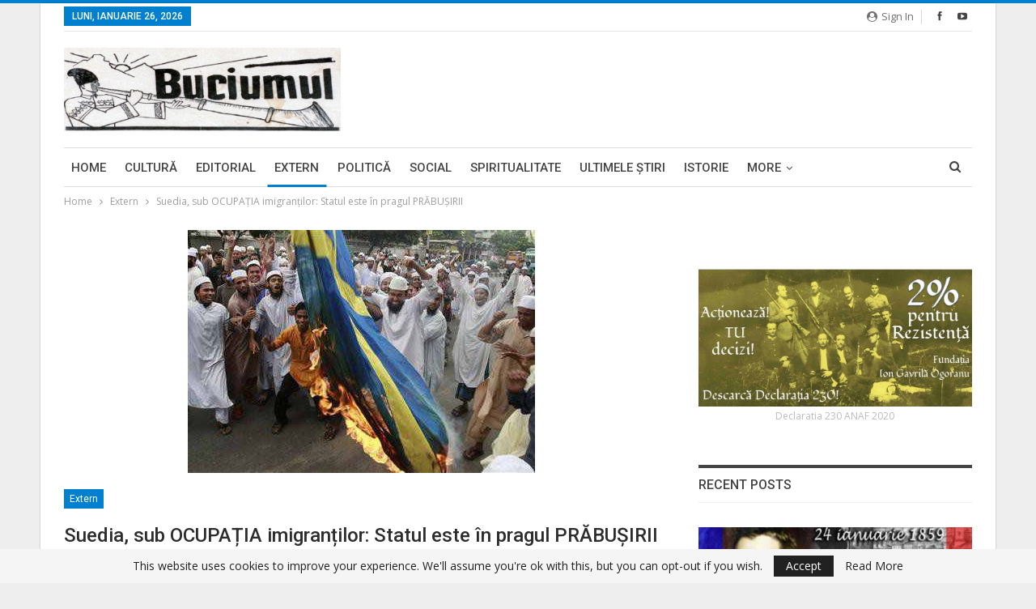

--- FILE ---
content_type: text/html; charset=UTF-8
request_url: https://www.buciumul.ro/2017/07/22/suedia-sub-ocupatia-imigrantilor-statul-este-in-pragul-prabusirii/
body_size: 19048
content:
	<!DOCTYPE html>
		<!--[if IE 8]>
	<html class="ie ie8" lang="ro-RO"> <![endif]-->
	<!--[if IE 9]>
	<html class="ie ie9" lang="ro-RO"> <![endif]-->
	<!--[if gt IE 9]><!-->
<html lang="ro-RO"> <!--<![endif]-->
	<head>
				<meta charset="UTF-8">
		<meta http-equiv="X-UA-Compatible" content="IE=edge">
		<meta name="viewport" content="width=device-width, initial-scale=1.0">
		<link rel="pingback" href="https://www.buciumul.ro/xmlrpc.php"/>

		<title>Suedia, sub OCUPAȚIA imigranților: Statul este în pragul PRĂBUȘIRII &#8211; Buciumul</title>
<meta name='robots' content='max-image-preview:large' />

<!-- Better Open Graph, Schema.org & Twitter Integration -->
<meta property="og:locale" content="ro_ro"/>
<meta property="og:site_name" content="Buciumul"/>
<meta property="og:url" content="https://www.buciumul.ro/2017/07/22/suedia-sub-ocupatia-imigrantilor-statul-este-in-pragul-prabusirii/"/>
<meta property="og:title" content="Suedia, sub OCUPAȚIA imigranților: Statul este în pragul PRĂBUȘIRII"/>
<meta property="og:image" content="https://www.buciumul.ro/wp-content/uploads/2017/07/suedia_1-465x390.jpg"/>
<meta property="article:section" content="Extern"/>
<meta property="og:description" content="Situația din Suedia pare să fi scăpat de sub control: statul este neputincios (și nedoritor) să facă față crizei imigranților care ocupă țara.Imigranți, manifestându-și „recunoștința” față de statul suedez&nbsp;Situația securității cetățeanului în Su"/>
<meta property="og:type" content="article"/>
<meta name="twitter:card" content="summary"/>
<meta name="twitter:url" content="https://www.buciumul.ro/2017/07/22/suedia-sub-ocupatia-imigrantilor-statul-este-in-pragul-prabusirii/"/>
<meta name="twitter:title" content="Suedia, sub OCUPAȚIA imigranților: Statul este în pragul PRĂBUȘIRII"/>
<meta name="twitter:description" content="Situația din Suedia pare să fi scăpat de sub control: statul este neputincios (și nedoritor) să facă față crizei imigranților care ocupă țara.Imigranți, manifestându-și „recunoștința” față de statul suedez&nbsp;Situația securității cetățeanului în Su"/>
<meta name="twitter:image" content="https://www.buciumul.ro/wp-content/uploads/2017/07/suedia_1-465x390.jpg"/>
<!-- / Better Open Graph, Schema.org & Twitter Integration. -->
<link rel='dns-prefetch' href='//fonts.googleapis.com' />
<link rel="alternate" type="application/rss+xml" title="Buciumul &raquo; Flux" href="https://www.buciumul.ro/feed/" />
<link rel="alternate" type="application/rss+xml" title="Buciumul &raquo; Flux comentarii" href="https://www.buciumul.ro/comments/feed/" />
<link rel="alternate" type="application/rss+xml" title="Flux comentarii Buciumul &raquo; Suedia, sub OCUPAȚIA imigranților: Statul este în pragul PRĂBUȘIRII" href="https://www.buciumul.ro/2017/07/22/suedia-sub-ocupatia-imigrantilor-statul-este-in-pragul-prabusirii/feed/" />
<link rel="alternate" title="oEmbed (JSON)" type="application/json+oembed" href="https://www.buciumul.ro/wp-json/oembed/1.0/embed?url=https%3A%2F%2Fwww.buciumul.ro%2F2017%2F07%2F22%2Fsuedia-sub-ocupatia-imigrantilor-statul-este-in-pragul-prabusirii%2F" />
<link rel="alternate" title="oEmbed (XML)" type="text/xml+oembed" href="https://www.buciumul.ro/wp-json/oembed/1.0/embed?url=https%3A%2F%2Fwww.buciumul.ro%2F2017%2F07%2F22%2Fsuedia-sub-ocupatia-imigrantilor-statul-este-in-pragul-prabusirii%2F&#038;format=xml" />
<style id='wp-img-auto-sizes-contain-inline-css' type='text/css'>
img:is([sizes=auto i],[sizes^="auto," i]){contain-intrinsic-size:3000px 1500px}
/*# sourceURL=wp-img-auto-sizes-contain-inline-css */
</style>
<style id='wp-emoji-styles-inline-css' type='text/css'>

	img.wp-smiley, img.emoji {
		display: inline !important;
		border: none !important;
		box-shadow: none !important;
		height: 1em !important;
		width: 1em !important;
		margin: 0 0.07em !important;
		vertical-align: -0.1em !important;
		background: none !important;
		padding: 0 !important;
	}
/*# sourceURL=wp-emoji-styles-inline-css */
</style>
<style id='wp-block-library-inline-css' type='text/css'>
:root{--wp-block-synced-color:#7a00df;--wp-block-synced-color--rgb:122,0,223;--wp-bound-block-color:var(--wp-block-synced-color);--wp-editor-canvas-background:#ddd;--wp-admin-theme-color:#007cba;--wp-admin-theme-color--rgb:0,124,186;--wp-admin-theme-color-darker-10:#006ba1;--wp-admin-theme-color-darker-10--rgb:0,107,160.5;--wp-admin-theme-color-darker-20:#005a87;--wp-admin-theme-color-darker-20--rgb:0,90,135;--wp-admin-border-width-focus:2px}@media (min-resolution:192dpi){:root{--wp-admin-border-width-focus:1.5px}}.wp-element-button{cursor:pointer}:root .has-very-light-gray-background-color{background-color:#eee}:root .has-very-dark-gray-background-color{background-color:#313131}:root .has-very-light-gray-color{color:#eee}:root .has-very-dark-gray-color{color:#313131}:root .has-vivid-green-cyan-to-vivid-cyan-blue-gradient-background{background:linear-gradient(135deg,#00d084,#0693e3)}:root .has-purple-crush-gradient-background{background:linear-gradient(135deg,#34e2e4,#4721fb 50%,#ab1dfe)}:root .has-hazy-dawn-gradient-background{background:linear-gradient(135deg,#faaca8,#dad0ec)}:root .has-subdued-olive-gradient-background{background:linear-gradient(135deg,#fafae1,#67a671)}:root .has-atomic-cream-gradient-background{background:linear-gradient(135deg,#fdd79a,#004a59)}:root .has-nightshade-gradient-background{background:linear-gradient(135deg,#330968,#31cdcf)}:root .has-midnight-gradient-background{background:linear-gradient(135deg,#020381,#2874fc)}:root{--wp--preset--font-size--normal:16px;--wp--preset--font-size--huge:42px}.has-regular-font-size{font-size:1em}.has-larger-font-size{font-size:2.625em}.has-normal-font-size{font-size:var(--wp--preset--font-size--normal)}.has-huge-font-size{font-size:var(--wp--preset--font-size--huge)}.has-text-align-center{text-align:center}.has-text-align-left{text-align:left}.has-text-align-right{text-align:right}.has-fit-text{white-space:nowrap!important}#end-resizable-editor-section{display:none}.aligncenter{clear:both}.items-justified-left{justify-content:flex-start}.items-justified-center{justify-content:center}.items-justified-right{justify-content:flex-end}.items-justified-space-between{justify-content:space-between}.screen-reader-text{border:0;clip-path:inset(50%);height:1px;margin:-1px;overflow:hidden;padding:0;position:absolute;width:1px;word-wrap:normal!important}.screen-reader-text:focus{background-color:#ddd;clip-path:none;color:#444;display:block;font-size:1em;height:auto;left:5px;line-height:normal;padding:15px 23px 14px;text-decoration:none;top:5px;width:auto;z-index:100000}html :where(.has-border-color){border-style:solid}html :where([style*=border-top-color]){border-top-style:solid}html :where([style*=border-right-color]){border-right-style:solid}html :where([style*=border-bottom-color]){border-bottom-style:solid}html :where([style*=border-left-color]){border-left-style:solid}html :where([style*=border-width]){border-style:solid}html :where([style*=border-top-width]){border-top-style:solid}html :where([style*=border-right-width]){border-right-style:solid}html :where([style*=border-bottom-width]){border-bottom-style:solid}html :where([style*=border-left-width]){border-left-style:solid}html :where(img[class*=wp-image-]){height:auto;max-width:100%}:where(figure){margin:0 0 1em}html :where(.is-position-sticky){--wp-admin--admin-bar--position-offset:var(--wp-admin--admin-bar--height,0px)}@media screen and (max-width:600px){html :where(.is-position-sticky){--wp-admin--admin-bar--position-offset:0px}}

/*# sourceURL=wp-block-library-inline-css */
</style><style id='global-styles-inline-css' type='text/css'>
:root{--wp--preset--aspect-ratio--square: 1;--wp--preset--aspect-ratio--4-3: 4/3;--wp--preset--aspect-ratio--3-4: 3/4;--wp--preset--aspect-ratio--3-2: 3/2;--wp--preset--aspect-ratio--2-3: 2/3;--wp--preset--aspect-ratio--16-9: 16/9;--wp--preset--aspect-ratio--9-16: 9/16;--wp--preset--color--black: #000000;--wp--preset--color--cyan-bluish-gray: #abb8c3;--wp--preset--color--white: #ffffff;--wp--preset--color--pale-pink: #f78da7;--wp--preset--color--vivid-red: #cf2e2e;--wp--preset--color--luminous-vivid-orange: #ff6900;--wp--preset--color--luminous-vivid-amber: #fcb900;--wp--preset--color--light-green-cyan: #7bdcb5;--wp--preset--color--vivid-green-cyan: #00d084;--wp--preset--color--pale-cyan-blue: #8ed1fc;--wp--preset--color--vivid-cyan-blue: #0693e3;--wp--preset--color--vivid-purple: #9b51e0;--wp--preset--gradient--vivid-cyan-blue-to-vivid-purple: linear-gradient(135deg,rgb(6,147,227) 0%,rgb(155,81,224) 100%);--wp--preset--gradient--light-green-cyan-to-vivid-green-cyan: linear-gradient(135deg,rgb(122,220,180) 0%,rgb(0,208,130) 100%);--wp--preset--gradient--luminous-vivid-amber-to-luminous-vivid-orange: linear-gradient(135deg,rgb(252,185,0) 0%,rgb(255,105,0) 100%);--wp--preset--gradient--luminous-vivid-orange-to-vivid-red: linear-gradient(135deg,rgb(255,105,0) 0%,rgb(207,46,46) 100%);--wp--preset--gradient--very-light-gray-to-cyan-bluish-gray: linear-gradient(135deg,rgb(238,238,238) 0%,rgb(169,184,195) 100%);--wp--preset--gradient--cool-to-warm-spectrum: linear-gradient(135deg,rgb(74,234,220) 0%,rgb(151,120,209) 20%,rgb(207,42,186) 40%,rgb(238,44,130) 60%,rgb(251,105,98) 80%,rgb(254,248,76) 100%);--wp--preset--gradient--blush-light-purple: linear-gradient(135deg,rgb(255,206,236) 0%,rgb(152,150,240) 100%);--wp--preset--gradient--blush-bordeaux: linear-gradient(135deg,rgb(254,205,165) 0%,rgb(254,45,45) 50%,rgb(107,0,62) 100%);--wp--preset--gradient--luminous-dusk: linear-gradient(135deg,rgb(255,203,112) 0%,rgb(199,81,192) 50%,rgb(65,88,208) 100%);--wp--preset--gradient--pale-ocean: linear-gradient(135deg,rgb(255,245,203) 0%,rgb(182,227,212) 50%,rgb(51,167,181) 100%);--wp--preset--gradient--electric-grass: linear-gradient(135deg,rgb(202,248,128) 0%,rgb(113,206,126) 100%);--wp--preset--gradient--midnight: linear-gradient(135deg,rgb(2,3,129) 0%,rgb(40,116,252) 100%);--wp--preset--font-size--small: 13px;--wp--preset--font-size--medium: 20px;--wp--preset--font-size--large: 36px;--wp--preset--font-size--x-large: 42px;--wp--preset--spacing--20: 0.44rem;--wp--preset--spacing--30: 0.67rem;--wp--preset--spacing--40: 1rem;--wp--preset--spacing--50: 1.5rem;--wp--preset--spacing--60: 2.25rem;--wp--preset--spacing--70: 3.38rem;--wp--preset--spacing--80: 5.06rem;--wp--preset--shadow--natural: 6px 6px 9px rgba(0, 0, 0, 0.2);--wp--preset--shadow--deep: 12px 12px 50px rgba(0, 0, 0, 0.4);--wp--preset--shadow--sharp: 6px 6px 0px rgba(0, 0, 0, 0.2);--wp--preset--shadow--outlined: 6px 6px 0px -3px rgb(255, 255, 255), 6px 6px rgb(0, 0, 0);--wp--preset--shadow--crisp: 6px 6px 0px rgb(0, 0, 0);}:where(.is-layout-flex){gap: 0.5em;}:where(.is-layout-grid){gap: 0.5em;}body .is-layout-flex{display: flex;}.is-layout-flex{flex-wrap: wrap;align-items: center;}.is-layout-flex > :is(*, div){margin: 0;}body .is-layout-grid{display: grid;}.is-layout-grid > :is(*, div){margin: 0;}:where(.wp-block-columns.is-layout-flex){gap: 2em;}:where(.wp-block-columns.is-layout-grid){gap: 2em;}:where(.wp-block-post-template.is-layout-flex){gap: 1.25em;}:where(.wp-block-post-template.is-layout-grid){gap: 1.25em;}.has-black-color{color: var(--wp--preset--color--black) !important;}.has-cyan-bluish-gray-color{color: var(--wp--preset--color--cyan-bluish-gray) !important;}.has-white-color{color: var(--wp--preset--color--white) !important;}.has-pale-pink-color{color: var(--wp--preset--color--pale-pink) !important;}.has-vivid-red-color{color: var(--wp--preset--color--vivid-red) !important;}.has-luminous-vivid-orange-color{color: var(--wp--preset--color--luminous-vivid-orange) !important;}.has-luminous-vivid-amber-color{color: var(--wp--preset--color--luminous-vivid-amber) !important;}.has-light-green-cyan-color{color: var(--wp--preset--color--light-green-cyan) !important;}.has-vivid-green-cyan-color{color: var(--wp--preset--color--vivid-green-cyan) !important;}.has-pale-cyan-blue-color{color: var(--wp--preset--color--pale-cyan-blue) !important;}.has-vivid-cyan-blue-color{color: var(--wp--preset--color--vivid-cyan-blue) !important;}.has-vivid-purple-color{color: var(--wp--preset--color--vivid-purple) !important;}.has-black-background-color{background-color: var(--wp--preset--color--black) !important;}.has-cyan-bluish-gray-background-color{background-color: var(--wp--preset--color--cyan-bluish-gray) !important;}.has-white-background-color{background-color: var(--wp--preset--color--white) !important;}.has-pale-pink-background-color{background-color: var(--wp--preset--color--pale-pink) !important;}.has-vivid-red-background-color{background-color: var(--wp--preset--color--vivid-red) !important;}.has-luminous-vivid-orange-background-color{background-color: var(--wp--preset--color--luminous-vivid-orange) !important;}.has-luminous-vivid-amber-background-color{background-color: var(--wp--preset--color--luminous-vivid-amber) !important;}.has-light-green-cyan-background-color{background-color: var(--wp--preset--color--light-green-cyan) !important;}.has-vivid-green-cyan-background-color{background-color: var(--wp--preset--color--vivid-green-cyan) !important;}.has-pale-cyan-blue-background-color{background-color: var(--wp--preset--color--pale-cyan-blue) !important;}.has-vivid-cyan-blue-background-color{background-color: var(--wp--preset--color--vivid-cyan-blue) !important;}.has-vivid-purple-background-color{background-color: var(--wp--preset--color--vivid-purple) !important;}.has-black-border-color{border-color: var(--wp--preset--color--black) !important;}.has-cyan-bluish-gray-border-color{border-color: var(--wp--preset--color--cyan-bluish-gray) !important;}.has-white-border-color{border-color: var(--wp--preset--color--white) !important;}.has-pale-pink-border-color{border-color: var(--wp--preset--color--pale-pink) !important;}.has-vivid-red-border-color{border-color: var(--wp--preset--color--vivid-red) !important;}.has-luminous-vivid-orange-border-color{border-color: var(--wp--preset--color--luminous-vivid-orange) !important;}.has-luminous-vivid-amber-border-color{border-color: var(--wp--preset--color--luminous-vivid-amber) !important;}.has-light-green-cyan-border-color{border-color: var(--wp--preset--color--light-green-cyan) !important;}.has-vivid-green-cyan-border-color{border-color: var(--wp--preset--color--vivid-green-cyan) !important;}.has-pale-cyan-blue-border-color{border-color: var(--wp--preset--color--pale-cyan-blue) !important;}.has-vivid-cyan-blue-border-color{border-color: var(--wp--preset--color--vivid-cyan-blue) !important;}.has-vivid-purple-border-color{border-color: var(--wp--preset--color--vivid-purple) !important;}.has-vivid-cyan-blue-to-vivid-purple-gradient-background{background: var(--wp--preset--gradient--vivid-cyan-blue-to-vivid-purple) !important;}.has-light-green-cyan-to-vivid-green-cyan-gradient-background{background: var(--wp--preset--gradient--light-green-cyan-to-vivid-green-cyan) !important;}.has-luminous-vivid-amber-to-luminous-vivid-orange-gradient-background{background: var(--wp--preset--gradient--luminous-vivid-amber-to-luminous-vivid-orange) !important;}.has-luminous-vivid-orange-to-vivid-red-gradient-background{background: var(--wp--preset--gradient--luminous-vivid-orange-to-vivid-red) !important;}.has-very-light-gray-to-cyan-bluish-gray-gradient-background{background: var(--wp--preset--gradient--very-light-gray-to-cyan-bluish-gray) !important;}.has-cool-to-warm-spectrum-gradient-background{background: var(--wp--preset--gradient--cool-to-warm-spectrum) !important;}.has-blush-light-purple-gradient-background{background: var(--wp--preset--gradient--blush-light-purple) !important;}.has-blush-bordeaux-gradient-background{background: var(--wp--preset--gradient--blush-bordeaux) !important;}.has-luminous-dusk-gradient-background{background: var(--wp--preset--gradient--luminous-dusk) !important;}.has-pale-ocean-gradient-background{background: var(--wp--preset--gradient--pale-ocean) !important;}.has-electric-grass-gradient-background{background: var(--wp--preset--gradient--electric-grass) !important;}.has-midnight-gradient-background{background: var(--wp--preset--gradient--midnight) !important;}.has-small-font-size{font-size: var(--wp--preset--font-size--small) !important;}.has-medium-font-size{font-size: var(--wp--preset--font-size--medium) !important;}.has-large-font-size{font-size: var(--wp--preset--font-size--large) !important;}.has-x-large-font-size{font-size: var(--wp--preset--font-size--x-large) !important;}
/*# sourceURL=global-styles-inline-css */
</style>

<style id='classic-theme-styles-inline-css' type='text/css'>
/*! This file is auto-generated */
.wp-block-button__link{color:#fff;background-color:#32373c;border-radius:9999px;box-shadow:none;text-decoration:none;padding:calc(.667em + 2px) calc(1.333em + 2px);font-size:1.125em}.wp-block-file__button{background:#32373c;color:#fff;text-decoration:none}
/*# sourceURL=/wp-includes/css/classic-themes.min.css */
</style>
<link rel='stylesheet' id='better-framework-main-fonts-css' href='https://fonts.googleapis.com/css?family=Open+Sans:400,600%7CRoboto:400,500,400italic&#038;display=swap' type='text/css' media='all' />
<script type="text/javascript" src="https://www.buciumul.ro/wp-includes/js/jquery/jquery.min.js?ver=3.7.1" id="jquery-core-js"></script>
<script type="text/javascript" src="https://www.buciumul.ro/wp-includes/js/jquery/jquery-migrate.min.js?ver=3.4.1" id="jquery-migrate-js"></script>
<script></script><link rel="https://api.w.org/" href="https://www.buciumul.ro/wp-json/" /><link rel="alternate" title="JSON" type="application/json" href="https://www.buciumul.ro/wp-json/wp/v2/posts/30871" /><link rel="EditURI" type="application/rsd+xml" title="RSD" href="https://www.buciumul.ro/xmlrpc.php?rsd" />

<link rel="canonical" href="https://www.buciumul.ro/2017/07/22/suedia-sub-ocupatia-imigrantilor-statul-este-in-pragul-prabusirii/" />
<link rel='shortlink' href='https://www.buciumul.ro/?p=30871' />
			<link rel="amphtml" href="https://www.buciumul.ro/amp/2017/07/22/suedia-sub-ocupatia-imigrantilor-statul-este-in-pragul-prabusirii/"/>
			<script data-ad-client="ca-pub-3489470628141231" async src="https://pagead2.googlesyndication.com/pagead/js/adsbygoogle.js"></script><meta name="generator" content="Powered by WPBakery Page Builder - drag and drop page builder for WordPress."/>
<script type="application/ld+json">{
    "@context": "http://schema.org/",
    "@type": "Organization",
    "@id": "#organization",
    "logo": {
        "@type": "ImageObject",
        "url": "https://www.buciumul.ro/wp-content/uploads/2019/12/logo.png"
    },
    "url": "https://www.buciumul.ro/",
    "name": "Buciumul",
    "description": "Publica\u0163ie de informa\u0163ie \u015fi atitudine na\u0163ionalist\u0103"
}</script>
<script type="application/ld+json">{
    "@context": "http://schema.org/",
    "@type": "WebSite",
    "name": "Buciumul",
    "alternateName": "Publica\u0163ie de informa\u0163ie \u015fi atitudine na\u0163ionalist\u0103",
    "url": "https://www.buciumul.ro/"
}</script>
<script type="application/ld+json">{
    "@context": "http://schema.org/",
    "@type": "BlogPosting",
    "headline": "Suedia, sub OCUPA\u021aIA imigran\u021bilor: Statul este \u00een pragul PR\u0102BU\u0218IRII",
    "description": "Situa\u021bia din Suedia pare s\u0103 fi sc\u0103pat de sub control: statul este neputincios (\u0219i nedoritor) s\u0103 fac\u0103 fa\u021b\u0103 crizei imigran\u021bilor care ocup\u0103 \u021bara.Imigran\u021bi, manifest\u00e2ndu-\u0219i \u201erecuno\u0219tin\u021ba\u201d fa\u021b\u0103 de statul suedez&nbsp;Situa\u021bia securit\u0103\u021bii cet\u0103\u021beanului \u00een Su",
    "datePublished": "2017-07-22",
    "dateModified": "2017-07-22",
    "author": {
        "@type": "Person",
        "@id": "#person-AlexandruMihail",
        "name": "Alexandru Mihail"
    },
    "image": "https://www.buciumul.ro/wp-content/uploads/2017/07/suedia_1-465x390.jpg",
    "interactionStatistic": [
        {
            "@type": "InteractionCounter",
            "interactionType": "http://schema.org/CommentAction",
            "userInteractionCount": "2"
        }
    ],
    "publisher": {
        "@id": "#organization"
    },
    "mainEntityOfPage": "https://www.buciumul.ro/2017/07/22/suedia-sub-ocupatia-imigrantilor-statul-este-in-pragul-prabusirii/"
}</script>
<link rel='stylesheet' id='bf-minifed-css-1' href='https://www.buciumul.ro/wp-content/bs-booster-cache/5bfe24162ec8781de48f01f5545557a1.css' type='text/css' media='all' />
<link rel='stylesheet' id='7.11.0-1766925225' href='https://www.buciumul.ro/wp-content/bs-booster-cache/28f156e9aeb764f4d6fb594d54f63297.css' type='text/css' media='all' />
<link rel="icon" href="https://www.buciumul.ro/wp-content/uploads/2016/03/cropped-st-arhangel-32x32.jpg" sizes="32x32" />
<link rel="icon" href="https://www.buciumul.ro/wp-content/uploads/2016/03/cropped-st-arhangel-192x192.jpg" sizes="192x192" />
<link rel="apple-touch-icon" href="https://www.buciumul.ro/wp-content/uploads/2016/03/cropped-st-arhangel-180x180.jpg" />
<meta name="msapplication-TileImage" content="https://www.buciumul.ro/wp-content/uploads/2016/03/cropped-st-arhangel-270x270.jpg" />
<noscript><style> .wpb_animate_when_almost_visible { opacity: 1; }</style></noscript>	</head>

<body class="wp-singular post-template-default single single-post postid-30871 single-format-standard wp-theme-buciumul bs-theme bs-publisher bs-publisher-pure-magazine active-light-box active-top-line ltr close-rh page-layout-2-col page-layout-2-col-right boxed active-sticky-sidebar main-menu-sticky-smart main-menu-boxed active-ajax-search single-prim-cat-8 single-cat-8  bs-hide-ha wpb-js-composer js-comp-ver-8.7.2 vc_responsive bs-ll-a" dir="ltr">

		<div class="main-wrap content-main-wrap">

			<header id="header" class="site-header header-style-2 boxed" itemscope="itemscope" itemtype="https://schema.org/WPHeader">

		<section class="topbar topbar-style-1 hidden-xs hidden-xs">
	<div class="content-wrap">
		<div class="container">
			<div class="topbar-inner clearfix">

									<div class="section-links">
								<div  class="  better-studio-shortcode bsc-clearfix better-social-counter style-button not-colored in-4-col">
						<ul class="social-list bsc-clearfix"><li class="social-item facebook"><a href = "https://www.facebook.com/Buciumul.ro" target = "_blank" > <i class="item-icon bsfi-facebook" ></i><span class="item-title" > Likes </span> </a> </li> <li class="social-item youtube"><a href = "https://youtube.com/channel/ogoranu" target = "_blank" > <i class="item-icon bsfi-youtube" ></i><span class="item-title" > Subscribers </span> </a> </li> 			</ul>
		</div>
									<a class="topbar-sign-in behind-social"
							   data-toggle="modal" data-target="#bsLoginModal">
								<i class="fa fa-user-circle"></i> Sign in							</a>

							<div class="modal sign-in-modal fade" id="bsLoginModal" tabindex="-1" role="dialog"
							     style="display: none">
								<div class="modal-dialog" role="document">
									<div class="modal-content">
											<span class="close-modal" data-dismiss="modal" aria-label="Close"><i
														class="fa fa-close"></i></span>
										<div class="modal-body">
											<div id="form_81038_" class="bs-shortcode bs-login-shortcode ">
		<div class="bs-login bs-type-login"  style="display:none">

					<div class="bs-login-panel bs-login-sign-panel bs-current-login-panel">
								<form name="loginform"
				      action="https://www.buciumul.ro/wp-login.php" method="post">

					
					<div class="login-header">
						<span class="login-icon fa fa-user-circle main-color"></span>
						<p>Welcome, Login to your account.</p>
					</div>
					
					<div class="login-field login-username">
						<input type="text" name="log" id="form_81038_user_login" class="input"
						       value="" size="20"
						       placeholder="Username or Email..." required/>
					</div>

					<div class="login-field login-password">
						<input type="password" name="pwd" id="form_81038_user_pass"
						       class="input"
						       value="" size="20" placeholder="Password..."
						       required/>
					</div>

					
					<div class="login-field">
						<a href="https://www.buciumul.ro/wp-login.php?action=lostpassword&redirect_to=https%3A%2F%2Fwww.buciumul.ro%2F2017%2F07%2F22%2Fsuedia-sub-ocupatia-imigrantilor-statul-este-in-pragul-prabusirii%2F"
						   class="go-reset-panel">Forget password?</a>

													<span class="login-remember">
							<input class="remember-checkbox" name="rememberme" type="checkbox"
							       id="form_81038_rememberme"
							       value="forever"  />
							<label class="remember-label">Remember me</label>
						</span>
											</div>

					
					<div class="login-field login-submit">
						<input type="submit" name="wp-submit"
						       class="button-primary login-btn"
						       value="Log In"/>
						<input type="hidden" name="redirect_to" value="https://www.buciumul.ro/2017/07/22/suedia-sub-ocupatia-imigrantilor-statul-este-in-pragul-prabusirii/"/>
					</div>

									</form>
			</div>

			<div class="bs-login-panel bs-login-reset-panel">

				<span class="go-login-panel"><i
							class="fa fa-angle-left"></i> Sign in</span>

				<div class="bs-login-reset-panel-inner">
					<div class="login-header">
						<span class="login-icon fa fa-support"></span>
						<p>Recover your password.</p>
						<p>A password will be e-mailed to you.</p>
					</div>
										<form name="lostpasswordform" id="form_81038_lostpasswordform"
					      action="https://www.buciumul.ro/wp-login.php?action=lostpassword"
					      method="post">

						<div class="login-field reset-username">
							<input type="text" name="user_login" class="input" value=""
							       placeholder="Username or Email..."
							       required/>
						</div>

						
						<div class="login-field reset-submit">

							<input type="hidden" name="redirect_to" value=""/>
							<input type="submit" name="wp-submit" class="login-btn"
							       value="Send My Password"/>

						</div>
					</form>
				</div>
			</div>
			</div>
	</div>
										</div>
									</div>
								</div>
							</div>
												</div>
				
				<div class="section-menu">
						<div id="menu-top" class="menu top-menu-wrapper" role="navigation" itemscope="itemscope" itemtype="https://schema.org/SiteNavigationElement">
		<nav class="top-menu-container">

			<ul id="top-navigation" class="top-menu menu clearfix bsm-pure">
									<li id="topbar-date" class="menu-item menu-item-date">
					<span
						class="topbar-date">luni, ianuarie 26, 2026</span>
					</li>
								</ul>

		</nav>
	</div>
				</div>
			</div>
		</div>
	</div>
</section>
		<div class="header-inner">
			<div class="content-wrap">
				<div class="container">
					<div class="row">
						<div class="row-height">
							<div class="logo-col col-xs-4">
								<div class="col-inside">
									<div id="site-branding" class="site-branding">
	<p  id="site-title" class="logo h1 img-logo">
	<a href="https://www.buciumul.ro/" itemprop="url" rel="home">
					<img id="site-logo" src="https://www.buciumul.ro/wp-content/uploads/2019/12/logo.png"
			     alt="Buciumul - Publicaţie de informaţie şi atitudine naţionalistă"  />

			<span class="site-title">Buciumul - Publicaţie de informaţie şi atitudine naţionalistă - Publicaţie de informaţie şi atitudine naţionalistă</span>
				</a>
</p>
</div><!-- .site-branding -->
								</div>
							</div>
															<div class="sidebar-col col-xs-8">
									<div class="col-inside">
										<aside id="sidebar" class="sidebar" role="complementary" itemscope="itemscope" itemtype="https://schema.org/WPSideBar">
											<div class="gvt gvt-pubadban gvt-loc-header_aside_logo gvt-align-right gvt-column-1 gvt-hide-on-phone gvt-hide-on-tablet-portrait gvt-hide-on-tablet-landscape gvt-hide-on-desktop gvt-clearfix no-bg-box-model"><div id="gvt-43467-1207109484" class="gvt-container gvt-type-image  gvt-hide-on-desktop gvt-hide-on-tablet-portrait gvt-hide-on-tablet-landscape gvt-hide-on-phone" itemscope="" itemtype="https://schema.org/WPAdBlock" data-adid="43467" data-type="image"><img class="gvt-image" src="" alt="728&#215;90 Banner" /></div></div>										</aside>
									</div>
								</div>
														</div>
					</div>
				</div>
			</div>
		</div>

		<div id="menu-main" class="menu main-menu-wrapper show-search-item menu-actions-btn-width-1" role="navigation" itemscope="itemscope" itemtype="https://schema.org/SiteNavigationElement">
	<div class="main-menu-inner">
		<div class="content-wrap">
			<div class="container">

				<nav class="main-menu-container">
					<ul id="main-navigation" class="main-menu menu bsm-pure clearfix">
						<li id="menu-item-43522" class="menu-item menu-item-type-post_type menu-item-object-page menu-item-home better-anim-fade menu-item-43522"><a href="https://www.buciumul.ro/">Home</a></li>
<li id="menu-item-43535" class="menu-item menu-item-type-taxonomy menu-item-object-category menu-term-7 better-anim-fade menu-item-43535"><a href="https://www.buciumul.ro/category/cultura/">Cultură</a></li>
<li id="menu-item-43536" class="menu-item menu-item-type-taxonomy menu-item-object-category menu-term-3 better-anim-fade menu-item-43536"><a href="https://www.buciumul.ro/category/editorial/">Editorial</a></li>
<li id="menu-item-43537" class="menu-item menu-item-type-taxonomy menu-item-object-category current-post-ancestor current-menu-parent current-post-parent menu-term-8 better-anim-fade menu-item-43537"><a href="https://www.buciumul.ro/category/extern/">Extern</a></li>
<li id="menu-item-43538" class="menu-item menu-item-type-taxonomy menu-item-object-category menu-term-4 better-anim-fade menu-item-43538"><a href="https://www.buciumul.ro/category/politica/">Politică</a></li>
<li id="menu-item-43539" class="menu-item menu-item-type-taxonomy menu-item-object-category menu-term-1 better-anim-fade menu-item-43539"><a href="https://www.buciumul.ro/category/social/">Social</a></li>
<li id="menu-item-43540" class="menu-item menu-item-type-taxonomy menu-item-object-category menu-term-11 better-anim-fade menu-item-43540"><a href="https://www.buciumul.ro/category/spiritualitate/">Spiritualitate</a></li>
<li id="menu-item-43541" class="menu-item menu-item-type-taxonomy menu-item-object-category menu-term-5 better-anim-fade menu-item-43541"><a href="https://www.buciumul.ro/category/ultimele-stiri/">Ultimele ştiri</a></li>
<li id="menu-item-44213" class="menu-item menu-item-type-taxonomy menu-item-object-category menu-term-313 better-anim-fade menu-item-44213"><a href="https://www.buciumul.ro/category/istorie/">Istorie</a></li>
<li id="menu-item-44209" class="menu-item menu-item-type-custom menu-item-object-custom better-anim-fade menu-item-44209"><a href="https://www.buciumul.ro/2/Decl-230-FIGO.pdf">2% pentru Rezistență</a></li>
					</ul><!-- #main-navigation -->
											<div class="menu-action-buttons width-1">
															<div class="search-container close">
									<span class="search-handler"><i class="fa fa-search"></i></span>

									<div class="search-box clearfix">
										<form role="search" method="get" class="search-form clearfix" action="https://www.buciumul.ro">
	<input type="search" class="search-field"
	       placeholder="Search..."
	       value="" name="s"
	       title="Search for:"
	       autocomplete="off">
	<input type="submit" class="search-submit" value="Search">
</form><!-- .search-form -->
									</div>
								</div>
														</div>
										</nav><!-- .main-menu-container -->

			</div>
		</div>
	</div>
</div><!-- .menu -->
	</header><!-- .header -->
	<div class="rh-header clearfix light deferred-block-exclude">
		<div class="rh-container clearfix">

			<div class="menu-container close">
				<span class="menu-handler"><span class="lines"></span></span>
			</div><!-- .menu-container -->

			<div class="logo-container rh-img-logo">
				<a href="https://www.buciumul.ro/" itemprop="url" rel="home">
											<img src="https://www.buciumul.ro/wp-content/uploads/2019/12/logo.png"
						     alt="Buciumul"  />				</a>
			</div><!-- .logo-container -->
		</div><!-- .rh-container -->
	</div><!-- .rh-header -->
<nav role="navigation" aria-label="Breadcrumbs" class="bf-breadcrumb clearfix bc-top-style"><div class="container bf-breadcrumb-container"><ul class="bf-breadcrumb-items" itemscope itemtype="http://schema.org/BreadcrumbList"><meta name="numberOfItems" content="3" /><meta name="itemListOrder" content="Ascending" /><li itemprop="itemListElement" itemscope itemtype="http://schema.org/ListItem" class="bf-breadcrumb-item bf-breadcrumb-begin"><a itemprop="item" href="https://www.buciumul.ro" rel="home"><span itemprop="name">Home</span></a><meta itemprop="position" content="1" /></li><li itemprop="itemListElement" itemscope itemtype="http://schema.org/ListItem" class="bf-breadcrumb-item"><a itemprop="item" href="https://www.buciumul.ro/category/extern/" ><span itemprop="name">Extern</span></a><meta itemprop="position" content="2" /></li><li itemprop="itemListElement" itemscope itemtype="http://schema.org/ListItem" class="bf-breadcrumb-item bf-breadcrumb-end"><span itemprop="name">Suedia, sub OCUPAȚIA imigranților: Statul este în pragul PRĂBUȘIRII</span><meta itemprop="item" content="https://www.buciumul.ro/2017/07/22/suedia-sub-ocupatia-imigrantilor-statul-este-in-pragul-prabusirii/"/><meta itemprop="position" content="3" /></li></ul></div></nav><div class="content-wrap">
		<main id="content" class="content-container">

		<div class="container layout-2-col layout-2-col-1 layout-right-sidebar layout-bc-before post-template-10">

			<div class="row main-section">
										<div class="col-sm-8 content-column">
							<div class="single-container">
																<article id="post-30871" class="post-30871 post type-post status-publish format-standard has-post-thumbnail  category-extern single-post-content">
									<div class="single-featured"><a class="post-thumbnail open-lightbox" href="https://www.buciumul.ro/wp-content/uploads/2017/07/suedia_1-465x390.jpg"><img  width="429" height="300" alt="" data-src="https://www.buciumul.ro/wp-content/uploads/2017/07/suedia_1-465x390.jpg">											</a>
											</div>
																		<div class="post-header-inner">
										<div class="post-header-title">
											<div class="term-badges floated"><span class="term-badge term-8"><a href="https://www.buciumul.ro/category/extern/">Extern</a></span></div>											<h1 class="single-post-title">
												<span class="post-title" itemprop="headline">Suedia, sub OCUPAȚIA imigranților: Statul este în pragul PRĂBUȘIRII</span>
											</h1>
											<div class="post-meta single-post-meta">
			<a href="https://www.buciumul.ro/author/alexandru-onofrei/"
		   title="Browse Author Articles"
		   class="post-author-a post-author-avatar">
			<img alt=''  data-src='https://secure.gravatar.com/avatar/3b856ebeb0ac99a8f96dcb4d488d50c3d251da89cab63d75b111857d90ecd385?s=26&d=identicon&r=g' class='avatar avatar-26 photo avatar-default' height='26' width='26' /><span class="post-author-name">By <b>Alexandru Mihail</b></span>		</a>
					<span class="time"><time class="post-published updated"
			                         datetime="2017-07-22T00:22:14+03:00">On <b>iul. 22, 2017</b></time></span>
			</div>
										</div>
									</div>
											<div class="post-share single-post-share top-share clearfix style-1">
			<div class="post-share-btn-group">
				<a href="https://www.buciumul.ro/2017/07/22/suedia-sub-ocupatia-imigrantilor-statul-este-in-pragul-prabusirii/#comments" class="post-share-btn post-share-btn-comments comments" title="Leave a comment on: &ldquo;Suedia, sub OCUPAȚIA imigranților: Statul este în pragul PRĂBUȘIRII&rdquo;"><i class="bf-icon fa fa-comments" aria-hidden="true"></i> <b class="number">2</b></a><span class="views post-share-btn post-share-btn-views rank-500" data-bpv-post="30871"><i class="bf-icon  bsfi-fire-1"></i> <b class="number">791</b></span>			</div>
						<div class="share-handler-wrap ">
				<span class="share-handler post-share-btn rank-default">
					<i class="bf-icon  fa fa-share-alt"></i>						<b class="text">Share</b>
										</span>
				<span class="social-item facebook"><a href="https://www.facebook.com/sharer.php?u=https%3A%2F%2Fwww.buciumul.ro%2F2017%2F07%2F22%2Fsuedia-sub-ocupatia-imigrantilor-statul-este-in-pragul-prabusirii%2F" target="_blank" rel="nofollow noreferrer" class="bs-button-el" onclick="window.open(this.href, 'share-facebook','left=50,top=50,width=600,height=320,toolbar=0'); return false;"><span class="icon"><i class="bf-icon fa fa-facebook"></i></span></a></span></div>		</div>
											<div class="entry-content clearfix single-post-content">
										<p style="text-align: center;"><strong>Situația din Suedia pare să fi scăpat de sub control: statul este neputincios (și nedoritor) să facă față crizei imigranților care ocupă țara.</strong></p>
<p style="text-align: center;"><img class="aligncenter"  data-src="http://static2.evz.ro/image-original-605-388/cache/2017-07/suedia_1-465x390.jpg" /><em>Imigranți, manifestându-și „recunoștința” față de statul suedez</em></p>
<p>&nbsp;</p>
<p>Situația securității cetățeanului în Suedia este atât de critică încât șeful poliției naționale, Dan Eliasson, a cerut public <a href="http://www.expressen.se/gt/rikspolischefens-vadjan-hjalp-oss/">ajutor</a>; poliția a devenit neputincioasă în a rezolva singură problemele.</p>
<p>În iunie, poliția suedeză a difuzat un nou raport, <a href="https://polisen.se/Global/www%20och%20Intrapolis/Ovriga%20rapporter/Utsatta%20omr%C3%A5den%20-%20social%20ordning,%20kriminell%20struktur%20och%20utmaningar%20f%C3%B6r%20polisen.pdf">„Utsatta områden 2017”</a> („Zone vulnerabile 2017”), cunoscute ca „no-go zones” sau zone unde n poate fi instituită domnia legii. Documentul arată că cele 55 de no-go zones din 2016 au devenit 61.</p>
<p>În septembrie 2016, premierul Stefan Löfven și ministrul de Interne Aners Ygeman au refuzat să accepte realitatea: doar 14% dintre infracțiunile din Suedia erau <a href="https://www.nrk.no/urix/svenske-politifolk-frykter-at-de-taper-kampen-mot-kriminelle-1.13138829">rezolvate</a>, iar 80% dintre ofițerii de poliție se <a href="https://www.nrk.no/urix/svenske-politifolk-frykter-at-de-taper-kampen-mot-kriminelle-1.13138829">gândeau</a> să renunțe la meseria lor.</p>
<p>Ambii miniștri au refuzat să numească asta o criză. Ygeman a<a href="http://www.aftonbladet.se/nyheter/article23460200.ab"> declarat:</a> „Ne aflăm într-o situație foarte grea, însă criză este cu totul altceva.”</p>
<p>După un an, șeful poliției naționale din Suedia <a href="http://www.expressen.se/gt/rikspolischefens-vadjan-hjalp-oss/">numea </a>situația „acută”.</p>
<p>Suedia seamănă tot mai mult cu un stat eșuat, comentează Gatestone Institute: în cele 61 de zone unde legea nu poate fi aplicată acționează 200 de rețele infracționale cu circa <a href="http://www.dn.se/debatt/5-000-kriminella-och-200-natverk-i-utsatta-omraden/">5000</a> de membri.</p>
<p>Situația în douăzeci și trei dintre cele 61 de zone se află la un nivel deosebit de critic: copii de numai 10 ani sunt implicați în <a href="http://www.dr.dk/nyheder/udland/5000-kriminelle-og-200-netvaerk-der-bliver-flere-udsatte-omraader-i-sverige">infracțiuni grave</a>, inclusiv cu arme și droguri, și sunt literalmente antrenați să devină infractori.</p>
<p>Însă gravitatea depășește crima organizată: în iunie, cu ocazia unor violențe de stradă, polițiștii din orașul Trollhåttän, au fost <a href="http://www.aftonbladet.se/senastenytt/ttnyheter/inrikes/article25068002.ab">atacați</a> de aproximativ o sută de tineri mascați, majoritatea somalezi. Violențele au continuat timp de două nopți.</p>
<p>Dar violențele de stradă sunt numai o parte din problemele de securitate ale Suediei. Potrivit datelor guvernamentale, în 2010, nu erau „decât” <a href="http://www.aftonbladet.se/nyheter/a/OVQRq/sapochefen-det-finns-tusentals-radikala-islamister-i-sverige">200 de islamiști radicali</a> în Suedia. În iunie, șeful serviciului secret (Sapo), Anders Thomberg, <a href="http://www.aftonbladet.se/nyheter/a/OVQRq/sapochefen-det-finns-tusentals-radikala-islamister-i-sverige">declara</a> presei că țara se confruntă cu o provocare „istorică”, înregistrându-se „mii de islamiști radicali în Suedia”.</p>
<p>Jihadiștii sunt <a href="http://www.aftonbladet.se/nyheter/a/OVQRq/sapochefen-det-finns-tusentals-radikala-islamister-i-sverige">concentrați</a> mai ales în Stockholm, Götteborg, Malmö și Örebro, potrivit Sapo. „Acesta este ‘noul normal’&#8230; Este o provocare istorică, cercurile de extremiste cresc”, spunea Thomberg.</p>
<p>&nbsp;</p>
<p style="text-align: right;">articolul integral pe <a href="http://evz.ro/suedia-ocupatia-imigrantilor-statul-pragul-prabusirii.html">Evz.ro</a></p>
									</div>
											<div class="post-share single-post-share bottom-share clearfix style-1">
			<div class="post-share-btn-group">
				<a href="https://www.buciumul.ro/2017/07/22/suedia-sub-ocupatia-imigrantilor-statul-este-in-pragul-prabusirii/#comments" class="post-share-btn post-share-btn-comments comments" title="Leave a comment on: &ldquo;Suedia, sub OCUPAȚIA imigranților: Statul este în pragul PRĂBUȘIRII&rdquo;"><i class="bf-icon fa fa-comments" aria-hidden="true"></i> <b class="number">2</b></a><span class="views post-share-btn post-share-btn-views rank-500" data-bpv-post="30871"><i class="bf-icon  bsfi-fire-1"></i> <b class="number">791</b></span>			</div>
						<div class="share-handler-wrap ">
				<span class="share-handler post-share-btn rank-default">
					<i class="bf-icon  fa fa-share-alt"></i>						<b class="text">Share</b>
										</span>
				<span class="social-item facebook has-title"><a href="https://www.facebook.com/sharer.php?u=https%3A%2F%2Fwww.buciumul.ro%2F2017%2F07%2F22%2Fsuedia-sub-ocupatia-imigrantilor-statul-este-in-pragul-prabusirii%2F" target="_blank" rel="nofollow noreferrer" class="bs-button-el" onclick="window.open(this.href, 'share-facebook','left=50,top=50,width=600,height=320,toolbar=0'); return false;"><span class="icon"><i class="bf-icon fa fa-facebook"></i></span><span class="item-title">Facebook</span></a></span></div>		</div>
										</article>
								<section class="post-author clearfix">
		<a href="https://www.buciumul.ro/author/alexandru-onofrei/"
	   title="Browse Author Articles">
		<span class="post-author-avatar" itemprop="image"><img alt=''  data-src='https://secure.gravatar.com/avatar/3b856ebeb0ac99a8f96dcb4d488d50c3d251da89cab63d75b111857d90ecd385?s=80&d=identicon&r=g' class='avatar avatar-80 photo avatar-default' height='80' width='80' /></span>
	</a>

	<div class="author-title heading-typo">
		<a class="post-author-url" href="https://www.buciumul.ro/author/alexandru-onofrei/"><span class="post-author-name">Alexandru Mihail</span></a>

		
			</div>

	<div class="author-links">
				<ul class="author-social-icons">
					</ul>
			</div>

	<div class="post-author-bio" itemprop="description">
			</div>

</section>
	<section class="next-prev-post clearfix">

					<div class="prev-post">
				<p class="pre-title heading-typo"><i
							class="fa fa-arrow-left"></i> Prev Post				</p>
				<p class="title heading-typo"><a href="https://www.buciumul.ro/2017/07/22/imbecilitatea-corectitudinii-politice-statuile-din-marmura-alba-sunt-rasiste/" rel="prev">IMBECILITATEA Corectitudinii Politice: „Statuile din marmură ALBĂ sunt RASISTE”</a></p>
			</div>
		
					<div class="next-post">
				<p class="pre-title heading-typo">Next Post <i
							class="fa fa-arrow-right"></i></p>
				<p class="title heading-typo"><a href="https://www.buciumul.ro/2017/07/23/duminica-a-vii-a-dupa-rusalii-vindecarea-a-doi-orbi-si-a-unui-mut-in-capernaum-vederea-lui-dumnezeu-de-la-cunoscatori-la-martori-ai-domnului-hristos/" rel="next">Duminica a VII-a după Rusalii &#8211; Vindecarea a doi orbi și a unui mut în Capernaum (Vederea lui Dumnezeu: De la cunoscători la martori ai Domnului Hristos)</a></p>
			</div>
		
	</section>
							</div>
							<div class="post-related">

	<div class="section-heading sh-t2 sh-s1 multi-tab">

					<a href="#relatedposts_116980366_1" class="main-link active"
			   data-toggle="tab">
				<span
						class="h-text related-posts-heading">You might also like</span>
			</a>
			<a href="#relatedposts_116980366_2" class="other-link" data-toggle="tab"
			   data-deferred-event="shown.bs.tab"
			   data-deferred-init="relatedposts_116980366_2">
				<span
						class="h-text related-posts-heading">More from author</span>
			</a>
		
	</div>

		<div class="tab-content">
		<div class="tab-pane bs-tab-anim bs-tab-animated active"
		     id="relatedposts_116980366_1">
			
					<div class="bs-pagination-wrapper main-term-none next_prev ">
			<div class="listing listing-thumbnail listing-tb-2 clearfix  scolumns-3 simple-grid include-last-mobile">
	<div  class="post-58229 type-post format-standard has-post-thumbnail   listing-item listing-item-thumbnail listing-item-tb-2 main-term-8">
<div class="item-inner clearfix">
			<div class="featured featured-type-featured-image">
			<div class="term-badges floated"><span class="term-badge term-8"><a href="https://www.buciumul.ro/category/extern/">Extern</a></span></div>			<a  title="Lovitură dură pentru etnicii români din Ucraina. România nu a fost inclusă de Kiev pe lista țărilor cu dublă cetățenie." data-src="https://www.buciumul.ro/wp-content/uploads/2026/01/WhatsApp-Image-2026-01-21-at-16.14.32-210x136.jpeg" data-bs-srcset="{&quot;baseurl&quot;:&quot;https:\/\/www.buciumul.ro\/wp-content\/uploads\/2026\/01\/&quot;,&quot;sizes&quot;:{&quot;86&quot;:&quot;WhatsApp-Image-2026-01-21-at-16.14.32-86x64.jpeg&quot;,&quot;210&quot;:&quot;WhatsApp-Image-2026-01-21-at-16.14.32-210x136.jpeg&quot;,&quot;279&quot;:&quot;WhatsApp-Image-2026-01-21-at-16.14.32-279x220.jpeg&quot;,&quot;357&quot;:&quot;WhatsApp-Image-2026-01-21-at-16.14.32-357x210.jpeg&quot;,&quot;750&quot;:&quot;WhatsApp-Image-2026-01-21-at-16.14.32-750x430.jpeg&quot;,&quot;1200&quot;:&quot;WhatsApp-Image-2026-01-21-at-16.14.32.jpeg&quot;}}"					class="img-holder" href="https://www.buciumul.ro/2026/01/22/lovitura-dura-pentru-etnicii-romani-din-ucraina-romania-nu-a-fost-inclusa-de-kiev-pe-lista-tarilor-cu-dubla-cetatenie/"></a>
					</div>
	<p class="title">	<a class="post-url" href="https://www.buciumul.ro/2026/01/22/lovitura-dura-pentru-etnicii-romani-din-ucraina-romania-nu-a-fost-inclusa-de-kiev-pe-lista-tarilor-cu-dubla-cetatenie/" title="Lovitură dură pentru etnicii români din Ucraina. România nu a fost inclusă de Kiev pe lista țărilor cu dublă cetățenie.">
			<span class="post-title">
				Lovitură dură pentru etnicii români din Ucraina. România nu a fost inclusă de Kiev pe&hellip;			</span>
	</a>
	</p></div>
</div >
<div  class="post-58205 type-post format-standard has-post-thumbnail   listing-item listing-item-thumbnail listing-item-tb-2 main-term-3">
<div class="item-inner clearfix">
			<div class="featured featured-type-featured-image">
			<div class="term-badges floated"><span class="term-badge term-3"><a href="https://www.buciumul.ro/category/editorial/">Editorial</a></span></div>			<a  title="ALEGE-ȚI HEGEMONUL!" data-src="https://www.buciumul.ro/wp-content/uploads/2026/01/editorial-alege-hegemonul-barikada-210x136.jpg" data-bs-srcset="{&quot;baseurl&quot;:&quot;https:\/\/www.buciumul.ro\/wp-content\/uploads\/2026\/01\/&quot;,&quot;sizes&quot;:{&quot;86&quot;:&quot;editorial-alege-hegemonul-barikada-86x64.jpg&quot;,&quot;210&quot;:&quot;editorial-alege-hegemonul-barikada-210x136.jpg&quot;,&quot;279&quot;:&quot;editorial-alege-hegemonul-barikada-279x220.jpg&quot;,&quot;357&quot;:&quot;editorial-alege-hegemonul-barikada-357x210.jpg&quot;,&quot;750&quot;:&quot;editorial-alege-hegemonul-barikada-750x430.jpg&quot;,&quot;1157&quot;:&quot;editorial-alege-hegemonul-barikada.jpg&quot;}}"					class="img-holder" href="https://www.buciumul.ro/2026/01/04/alege-ti-hegemonul/"></a>
					</div>
	<p class="title">	<a class="post-url" href="https://www.buciumul.ro/2026/01/04/alege-ti-hegemonul/" title="ALEGE-ȚI HEGEMONUL!">
			<span class="post-title">
				ALEGE-ȚI HEGEMONUL!			</span>
	</a>
	</p></div>
</div >
<div  class="post-51266 type-post format-standard has-post-thumbnail   listing-item listing-item-thumbnail listing-item-tb-2 main-term-3">
<div class="item-inner clearfix">
			<div class="featured featured-type-featured-image">
			<div class="term-badges floated"><span class="term-badge term-3"><a href="https://www.buciumul.ro/category/editorial/">Editorial</a></span></div>			<a  title="Ambasada Rusiei de acord cu Institutul Wiesel. Sau invers&#8230; Avatarurile subversiunii antiromânești" data-src="https://www.buciumul.ro/wp-content/uploads/2022/09/ambasada-rusiei-11-210x136.png" data-bs-srcset="{&quot;baseurl&quot;:&quot;https:\/\/www.buciumul.ro\/wp-content\/uploads\/2022\/09\/&quot;,&quot;sizes&quot;:{&quot;86&quot;:&quot;ambasada-rusiei-11-86x64.png&quot;,&quot;210&quot;:&quot;ambasada-rusiei-11-210x136.png&quot;,&quot;279&quot;:&quot;ambasada-rusiei-11-279x220.png&quot;,&quot;357&quot;:&quot;ambasada-rusiei-11-357x210.png&quot;,&quot;750&quot;:&quot;ambasada-rusiei-11-750x430.png&quot;,&quot;1334&quot;:&quot;ambasada-rusiei-11.png&quot;}}"					class="img-holder" href="https://www.buciumul.ro/2025/12/31/ambasada-rusiei-de-acord-cu-institutul-wiesel-sau-invers-avatarurile-subversiunii-antiromanesti/"></a>
					</div>
	<p class="title">	<a class="post-url" href="https://www.buciumul.ro/2025/12/31/ambasada-rusiei-de-acord-cu-institutul-wiesel-sau-invers-avatarurile-subversiunii-antiromanesti/" title="Ambasada Rusiei de acord cu Institutul Wiesel. Sau invers&#8230; Avatarurile subversiunii antiromânești">
			<span class="post-title">
				Ambasada Rusiei de acord cu Institutul Wiesel. Sau invers&#8230; Avatarurile&hellip;			</span>
	</a>
	</p></div>
</div >
<div  class="post-58138 type-post format-standard has-post-thumbnail   listing-item listing-item-thumbnail listing-item-tb-2 main-term-8">
<div class="item-inner clearfix">
			<div class="featured featured-type-featured-image">
			<div class="term-badges floated"><span class="term-badge term-8"><a href="https://www.buciumul.ro/category/extern/">Extern</a></span></div>			<a  title="Senatorii americani condamnă atacurile Rusiei asupra Ucrainei din ziua de Crăciun" data-src="https://www.buciumul.ro/wp-content/uploads/2025/12/FB_IMG_1766752535661-210x136.jpg" data-bs-srcset="{&quot;baseurl&quot;:&quot;https:\/\/www.buciumul.ro\/wp-content\/uploads\/2025\/12\/&quot;,&quot;sizes&quot;:{&quot;86&quot;:&quot;FB_IMG_1766752535661-86x64.jpg&quot;,&quot;210&quot;:&quot;FB_IMG_1766752535661-210x136.jpg&quot;,&quot;279&quot;:&quot;FB_IMG_1766752535661-279x220.jpg&quot;,&quot;357&quot;:&quot;FB_IMG_1766752535661-357x210.jpg&quot;,&quot;750&quot;:&quot;FB_IMG_1766752535661-750x430.jpg&quot;,&quot;766&quot;:&quot;FB_IMG_1766752535661.jpg&quot;}}"					class="img-holder" href="https://www.buciumul.ro/2025/12/26/senatorii-americani-condamna-atacurile-rusiei-asupra-ucrainei-din-ziua-de-craciun/"></a>
					</div>
	<p class="title">	<a class="post-url" href="https://www.buciumul.ro/2025/12/26/senatorii-americani-condamna-atacurile-rusiei-asupra-ucrainei-din-ziua-de-craciun/" title="Senatorii americani condamnă atacurile Rusiei asupra Ucrainei din ziua de Crăciun">
			<span class="post-title">
				Senatorii americani condamnă atacurile Rusiei asupra Ucrainei din ziua de Crăciun			</span>
	</a>
	</p></div>
</div >
	</div>
	
	</div><div class="bs-pagination bs-ajax-pagination next_prev main-term-none clearfix">
			<script>var bs_ajax_paginate_632032938 = '{"query":{"paginate":"next_prev","count":4,"post_type":"post","posts_per_page":4,"post__not_in":[30871],"ignore_sticky_posts":1,"post_status":["publish","private"],"category__in":[8],"_layout":{"state":"1|1|0","page":"2-col-right"}},"type":"wp_query","view":"Publisher::fetch_related_posts","current_page":1,"ajax_url":"\/wp-admin\/admin-ajax.php","remove_duplicates":"0","paginate":"next_prev","_layout":{"state":"1|1|0","page":"2-col-right"},"_bs_pagin_token":"cb97533"}';</script>				<a class="btn-bs-pagination prev disabled" rel="prev" data-id="632032938"
				   title="Previous">
					<i class="fa fa-angle-left"
					   aria-hidden="true"></i> Prev				</a>
				<a  rel="next" class="btn-bs-pagination next"
				   data-id="632032938" title="Next">
					Next <i
							class="fa fa-angle-right" aria-hidden="true"></i>
				</a>
				</div>
		</div>

		<div class="tab-pane bs-tab-anim bs-tab-animated bs-deferred-container"
		     id="relatedposts_116980366_2">
					<div class="bs-pagination-wrapper main-term-none next_prev ">
				<div class="bs-deferred-load-wrapper" id="bsd_relatedposts_116980366_2">
			<script>var bs_deferred_loading_bsd_relatedposts_116980366_2 = '{"query":{"paginate":"next_prev","count":4,"author":8,"post_type":"post","_layout":{"state":"1|1|0","page":"2-col-right"}},"type":"wp_query","view":"Publisher::fetch_other_related_posts","current_page":1,"ajax_url":"\/wp-admin\/admin-ajax.php","remove_duplicates":"0","paginate":"next_prev","_layout":{"state":"1|1|0","page":"2-col-right"},"_bs_pagin_token":"f1f0138"}';</script>
		</div>
		
	</div>		</div>
	</div>
</div>
<section id="comments-template-30871" class="comments-template">
	
		<div id="comments" class="comments-wrap">

							<div class="section-heading sh-t2 sh-s1"><span
							class="h-text">2 Comments</span></div>
			
			<ol class="comment-list">
				<li id="comment-372365" class="comment even thread-even depth-1 clearfix" itemprop itemscope="itemscope" itemtype="https://schema.org/UserComments">

	<div class="clearfix">

		<div class="comment-avatar">
			<img alt=''  data-src='https://secure.gravatar.com/avatar/7ec7ab2c8465779193bd8978bdf62763a8811b874c9012ccf6a1e88f35eb38c2?s=60&d=identicon&r=g' class='avatar avatar-60 photo avatar-default' height='60' width='60' />		</div><!-- .comment-avatar -->

		<div class="comment-meta">
			<cite class="comment-author" itemprop="creator" itemscope="itemscope" itemtype="https://schema.org/Person">brrrr........ <span
						class="says">says</span></cite>
			<time class="comment-published" datetime="2017-07-22T18:42:13+03:00" title="sâmbătă, iulie 22, 2017, 6:42 pm" itemprop="commentTime"><i
						class="fa fa-calendar"></i> 9 ani ago			</time>
		</div><!-- .comment-meta -->

		<div class="comment-content" itemprop="commentText">
			<p>pai maimutele au venit sa cucereasca nu sa fie absorbiti respectiv sa se integreze, ce e asa greu de inteles? si astfel brejvik et sleahta or migreze din norwegen land si or sa fie la moda tare in swedenland</p>
		</div><!-- .comment-content -->

		<div class="comment-footer clearfix">
						<a rel="nofollow" class="comment-reply-link" href="https://www.buciumul.ro/2017/07/22/suedia-sub-ocupatia-imigrantilor-statul-este-in-pragul-prabusirii/?replytocom=372365#respond" data-commentid="372365" data-postid="30871" data-belowelement="comment-372365" data-respondelement="respond" data-replyto="&lt;i class=&quot;fa fa-reply&quot;&gt;&lt;/i&gt; Reply To brrrr........" aria-label="&lt;i class=&quot;fa fa-reply&quot;&gt;&lt;/i&gt; Reply To brrrr........"><i class="fa fa-reply"></i> Reply</a>		</div><!-- .comment-footer -->

	</div>

</li><!-- .comment --><li id="comment-372381" class="comment odd alt thread-odd thread-alt depth-1 clearfix" itemprop itemscope="itemscope" itemtype="https://schema.org/UserComments">

	<div class="clearfix">

		<div class="comment-avatar">
			<img alt=''  data-src='https://secure.gravatar.com/avatar/2ccb0f87ea24abf5dc73a15f2217588ccb24b5953ab455c501f5ceb38471a3f6?s=60&d=identicon&r=g' class='avatar avatar-60 photo avatar-default' height='60' width='60' />		</div><!-- .comment-avatar -->

		<div class="comment-meta">
			<cite class="comment-author" itemprop="creator" itemscope="itemscope" itemtype="https://schema.org/Person">Ionut Moraru <span
						class="says">says</span></cite>
			<time class="comment-published" datetime="2017-07-23T18:52:39+03:00" title="duminică, iulie 23, 2017, 6:52 pm" itemprop="commentTime"><i
						class="fa fa-calendar"></i> 9 ani ago			</time>
		</div><!-- .comment-meta -->

		<div class="comment-content" itemprop="commentText">
			<p>Pai unde este marea siguranta si lipsa de infractionalitate mult trambitate in Suedia si Norvegia??? Propaganda globalista de doi bani. Slava lui Dumnezeu ca m-am nascut in Romania!</p>
		</div><!-- .comment-content -->

		<div class="comment-footer clearfix">
						<a rel="nofollow" class="comment-reply-link" href="https://www.buciumul.ro/2017/07/22/suedia-sub-ocupatia-imigrantilor-statul-este-in-pragul-prabusirii/?replytocom=372381#respond" data-commentid="372381" data-postid="30871" data-belowelement="comment-372381" data-respondelement="respond" data-replyto="&lt;i class=&quot;fa fa-reply&quot;&gt;&lt;/i&gt; Reply To Ionut Moraru" aria-label="&lt;i class=&quot;fa fa-reply&quot;&gt;&lt;/i&gt; Reply To Ionut Moraru"><i class="fa fa-reply"></i> Reply</a>		</div><!-- .comment-footer -->

	</div>

</li><!-- .comment -->			</ol><!-- .comment-list -->

			
		</div><!-- .comments-wrap-->

	
	
		<div id="respond" class="comment-respond">
		<div id="reply-title" class="comment-reply-title"><div class="section-heading sh-t2 sh-s1" ><span class="h-text">Leave A Reply</span></div> <small><a rel="nofollow" id="cancel-comment-reply-link" href="/2017/07/22/suedia-sub-ocupatia-imigrantilor-statul-este-in-pragul-prabusirii/#respond" style="display:none;">Cancel Reply</a></small></div><form action="https://www.buciumul.ro/wp-comments-post.php" method="post" id="commentform" class="comment-form"><div class="note-before"><p>Your email address will not be published.</p>
</div><p class="comment-wrap"><textarea name="comment" class="comment" id="comment" cols="45" rows="10" aria-required="true" placeholder="Your Comment"></textarea></p><p class="author-wrap"><input name="author" class="author" id="author" type="text" value="" size="45"  aria-required="true" placeholder="Your Name *" /></p>
<p class="email-wrap"><input name="email" class="email" id="email" type="text" value="" size="45"  aria-required="true" placeholder="Your Email *" /></p>
<p class="url-wrap"><input name="url" class="url" id="url" type="text" value="" size="45" placeholder="Your Website" /></p>
<p class="comment-form-cookies-consent"><input id="wp-comment-cookies-consent" name="wp-comment-cookies-consent" type="checkbox" value="yes" /><label for="wp-comment-cookies-consent">Save my name, email, and website in this browser for the next time I comment.</label></p>
<p class="form-submit"><input name="submit" type="submit" id="comment-submit" class="comment-submit" value="Post Comment" /> <input type='hidden' name='comment_post_ID' value='30871' id='comment_post_ID' />
<input type='hidden' name='comment_parent' id='comment_parent' value='0' />
</p></form>	</div><!-- #respond -->
	</section>
						</div><!-- .content-column -->
												<div class="col-sm-4 sidebar-column sidebar-column-primary">
							<aside id="sidebar-primary-sidebar" class="sidebar" role="complementary" aria-label="Primary Sidebar Sidebar" itemscope="itemscope" itemtype="https://schema.org/WPSideBar">
	<div id="better-social-banner-2" class=" h-ni w-nt primary-sidebar-widget widget widget_better-social-banner">		<div  class="  better-studio-shortcode better-social-banner bsc-clearfix">
					</div>
		</div><div id="gvt-3" class=" h-ni w-nt primary-sidebar-widget widget widget_gvt"><div class="gvt  gvt-align-center gvt-column-1 gvt-clearfix no-bg-box-model"><div id="gvt-43466-1788052923" class="gvt-container gvt-type-image " itemscope="" itemtype="https://schema.org/WPAdBlock" data-adid="43466" data-type="image"><a itemprop="url" class="gvt-link" href="https://www.buciumul.ro/2/Decl-230-FIGO.pdf" target="_blank" ><img class="gvt-image" src="https://www.buciumul.ro/wp-content/uploads/2020/02/declaratia2lasuta.jpg" alt="Declaratia 230 ANAF 2020" /></a><p class='gvt-caption gvt-caption-below'>Declaratia 230 ANAF 2020</p></div></div></div><div id="bs-mix-listing-3-4-2" class=" h-ni w-nt primary-sidebar-widget widget widget_bs-mix-listing-3-4"><div class=" bs-listing bs-listing-listing-mix-3-4 bs-listing-single-tab pagination-animate">		<p class="section-heading sh-t2 sh-s1 main-term-none">

		
							<span class="h-text main-term-none main-link">
						 Recent Posts					</span>
			
		
		</p>
				<div class="bs-pagination-wrapper main-term-none next_prev bs-slider-first-item">
			<div class="listing listing-mix-3-4 clearfix ">
		<div class="item-inner">
			<div class="row-1">
					<div class="listing listing-modern-grid listing-modern-grid-3 clearfix columns-1 slider-overlay-simple-gr">
			<div class="post-27994 type-post format-standard has-post-thumbnail  listing-item-1 listing-item listing-mg-item listing-mg-3-item main-term-7 bsw-350">
	<div class="item-content">
		<a  title="24 ianuarie 1859: Unirea Principatelor Române" data-src="https://www.buciumul.ro/wp-content/uploads/2017/01/unirea-principatelor-romane.jpg" data-bs-srcset="{&quot;baseurl&quot;:&quot;https:\/\/www.buciumul.ro\/wp-content\/uploads\/2017\/01\/&quot;,&quot;sizes&quot;:{&quot;444&quot;:&quot;unirea-principatelor-romane.jpg&quot;}}"				class="img-cont" href="https://www.buciumul.ro/2026/01/24/24-ianuarie-1859-unirea-principatelor-romane-2/"></a>
				<div class="content-container">
			<div class="term-badges floated"><span class="term-badge term-7"><a href="https://www.buciumul.ro/category/cultura/">Cultură</a></span></div><p class="title">			<a href="https://www.buciumul.ro/2026/01/24/24-ianuarie-1859-unirea-principatelor-romane-2/" class="post-title post-url">
				24 ianuarie 1859: Unirea Principatelor Române			</a>
			</p>		<div class="post-meta">

							<a href="https://www.buciumul.ro/author/florin-dobrescu/"
				   title="Browse Author Articles"
				   class="post-author-a">
					<i class="post-author author">
						Florin Dobrescu					</i>
				</a>
							<span class="time"><time class="post-published updated"
				                         datetime="2026-01-24T08:24:00+02:00">ian. 24, 2026</time></span>
				<a href="https://www.buciumul.ro/2026/01/24/24-ianuarie-1859-unirea-principatelor-romane-2/#comments" title="Leave a comment on: &ldquo;24 ianuarie 1859: Unirea Principatelor Române&rdquo;" class="comments"><i class="fa fa-comments-o"></i> 2</a>		</div>
				</div>
	</div>
	</div >
	</div>
			</div>
							<div class="row-2">
						<div class="listing listing-thumbnail listing-tb-1 clearfix columns-1">
		<div class="post-58214 type-post format-standard has-post-thumbnail  listing-item-1 listing-item listing-item-thumbnail listing-item-tb-1 main-term-7">
	<div class="item-inner clearfix">
					<div class="featured featured-type-featured-image">
				<a  title="Masacrul din Pădurea Jilava. Contribuții la elucidarea uciderii a 89 de evrei pe 22 ianuarie 1941. Mic studiu istoric" data-src="https://www.buciumul.ro/wp-content/uploads/2026/01/17801486436453842560-600x408-1-86x64.jpg" data-bs-srcset="{&quot;baseurl&quot;:&quot;https:\/\/www.buciumul.ro\/wp-content\/uploads\/2026\/01\/&quot;,&quot;sizes&quot;:{&quot;86&quot;:&quot;17801486436453842560-600x408-1-86x64.jpg&quot;,&quot;210&quot;:&quot;17801486436453842560-600x408-1-210x136.jpg&quot;,&quot;600&quot;:&quot;17801486436453842560-600x408-1.jpg&quot;}}"						class="img-holder" href="https://www.buciumul.ro/2026/01/22/masacrul-din-padurea-jilava-contributii-la-elucidarea-uciderii-a-89-de-evrei-pe-22-ianuarie-1941-mic-studiu-istoric/"></a>
							</div>
		<p class="title">		<a href="https://www.buciumul.ro/2026/01/22/masacrul-din-padurea-jilava-contributii-la-elucidarea-uciderii-a-89-de-evrei-pe-22-ianuarie-1941-mic-studiu-istoric/" class="post-url post-title">
			Masacrul din Pădurea Jilava. Contribuții la elucidarea uciderii a 89&hellip;		</a>
		</p>		<div class="post-meta">

							<span class="time"><time class="post-published updated"
				                         datetime="2026-01-22T13:41:35+02:00">ian. 22, 2026</time></span>
						</div>
			</div>
	</div >
	<div class="post-58229 type-post format-standard has-post-thumbnail  listing-item-1 listing-item listing-item-thumbnail listing-item-tb-1 main-term-8">
	<div class="item-inner clearfix">
					<div class="featured featured-type-featured-image">
				<a  title="Lovitură dură pentru etnicii români din Ucraina. România nu a fost inclusă de Kiev pe lista țărilor cu dublă cetățenie." data-src="https://www.buciumul.ro/wp-content/uploads/2026/01/WhatsApp-Image-2026-01-21-at-16.14.32-86x64.jpeg" data-bs-srcset="{&quot;baseurl&quot;:&quot;https:\/\/www.buciumul.ro\/wp-content\/uploads\/2026\/01\/&quot;,&quot;sizes&quot;:{&quot;86&quot;:&quot;WhatsApp-Image-2026-01-21-at-16.14.32-86x64.jpeg&quot;,&quot;210&quot;:&quot;WhatsApp-Image-2026-01-21-at-16.14.32-210x136.jpeg&quot;,&quot;1200&quot;:&quot;WhatsApp-Image-2026-01-21-at-16.14.32.jpeg&quot;}}"						class="img-holder" href="https://www.buciumul.ro/2026/01/22/lovitura-dura-pentru-etnicii-romani-din-ucraina-romania-nu-a-fost-inclusa-de-kiev-pe-lista-tarilor-cu-dubla-cetatenie/"></a>
							</div>
		<p class="title">		<a href="https://www.buciumul.ro/2026/01/22/lovitura-dura-pentru-etnicii-romani-din-ucraina-romania-nu-a-fost-inclusa-de-kiev-pe-lista-tarilor-cu-dubla-cetatenie/" class="post-url post-title">
			Lovitură dură pentru etnicii români din Ucraina. România nu a fost&hellip;		</a>
		</p>		<div class="post-meta">

							<span class="time"><time class="post-published updated"
				                         datetime="2026-01-22T13:35:00+02:00">ian. 22, 2026</time></span>
						</div>
			</div>
	</div >
	<div class="post-58205 type-post format-standard has-post-thumbnail  listing-item-1 listing-item listing-item-thumbnail listing-item-tb-1 main-term-3">
	<div class="item-inner clearfix">
					<div class="featured featured-type-featured-image">
				<a  title="ALEGE-ȚI HEGEMONUL!" data-src="https://www.buciumul.ro/wp-content/uploads/2026/01/editorial-alege-hegemonul-barikada-86x64.jpg" data-bs-srcset="{&quot;baseurl&quot;:&quot;https:\/\/www.buciumul.ro\/wp-content\/uploads\/2026\/01\/&quot;,&quot;sizes&quot;:{&quot;86&quot;:&quot;editorial-alege-hegemonul-barikada-86x64.jpg&quot;,&quot;210&quot;:&quot;editorial-alege-hegemonul-barikada-210x136.jpg&quot;,&quot;1157&quot;:&quot;editorial-alege-hegemonul-barikada.jpg&quot;}}"						class="img-holder" href="https://www.buciumul.ro/2026/01/04/alege-ti-hegemonul/"></a>
							</div>
		<p class="title">		<a href="https://www.buciumul.ro/2026/01/04/alege-ti-hegemonul/" class="post-url post-title">
			ALEGE-ȚI HEGEMONUL!		</a>
		</p>		<div class="post-meta">

							<span class="time"><time class="post-published updated"
				                         datetime="2026-01-04T15:46:11+02:00">ian. 4, 2026</time></span>
						</div>
			</div>
	</div >
	</div>
					</div>
						</div>
	</div>

	</div><div class="bs-pagination bs-ajax-pagination next_prev main-term-none clearfix">
			<script>var bs_ajax_paginate_308045330 = '{"query":{"category":"","tag":"","taxonomy":"","post_ids":"","post_type":"","count":"4","order_by":"date","order":"DESC","time_filter":"","offset":"","style":"listing-mix-3-4","cats-tags-condition":"and","cats-condition":"in","tags-condition":"in","featured_image":"0","ignore_sticky_posts":"1","author_ids":"","disable_duplicate":"0","ad-active":0,"paginate":"next_prev","pagination-show-label":"1","columns":1,"listing-settings":{"big-title-limit":"82","big-format-icon":"1","big-term-badge":"1","big-term-badge-count":"1","big-term-badge-tax":"category","big-meta":{"show":"1","author":"1","date":"1","date-format":"standard","view":"0","share":"0","comment":"1","review":"1"},"small-thumbnail-type":"featured-image","small-title-limit":"70","small-subtitle":"0","small-subtitle-limit":"0","small-subtitle-location":"before-meta","small-meta":{"show":"1","author":"0","date":"1","date-format":"standard","view":"0","share":"0","comment":"0","review":"1"}},"override-listing-settings":"0","_layout":{"state":"1|1|0","page":"2-col-right"}},"type":"bs_post_listing","view":"Publisher_Mix_Listing_3_4_Shortcode","current_page":1,"ajax_url":"\/wp-admin\/admin-ajax.php","remove_duplicates":"0","paginate":"next_prev","pagination-show-label":"1","override-listing-settings":"0","listing-settings":{"big-title-limit":"82","big-format-icon":"1","big-term-badge":"1","big-term-badge-count":"1","big-term-badge-tax":"category","big-meta":{"show":"1","author":"1","date":"1","date-format":"standard","view":"0","share":"0","comment":"1","review":"1"},"small-thumbnail-type":"featured-image","small-title-limit":"70","small-subtitle":"0","small-subtitle-limit":"0","small-subtitle-location":"before-meta","small-meta":{"show":"1","author":"0","date":"1","date-format":"standard","view":"0","share":"0","comment":"0","review":"1"}},"ad-active":false,"columns":1,"_layout":{"state":"1|1|0","page":"2-col-right"},"_bs_pagin_token":"35cfd57"}';</script>				<a class="btn-bs-pagination prev disabled" rel="prev" data-id="308045330"
				   title="Previous">
					<i class="fa fa-angle-left"
					   aria-hidden="true"></i> Prev				</a>
				<a  rel="next" class="btn-bs-pagination next"
				   data-id="308045330" title="Next">
					Next <i
							class="fa fa-angle-right" aria-hidden="true"></i>
				</a>
								<span class="bs-pagination-label label-light">1 of 2.548</span>
			</div></div></div><div id="bs-text-listing-1-2" class=" h-ni w-t primary-sidebar-widget widget widget_bs-text-listing-1"><div class=" bs-listing bs-listing-listing-text-1 bs-listing-single-tab pagination-animate">		<p class="section-heading sh-t2 sh-s1 main-term-none">

		
							<span class="h-text main-term-none main-link">
						Latest News					</span>
			
		
		</p>
				<div class="bs-pagination-wrapper main-term-none more_btn bs-slider-first-item">
			<div class="listing listing-text listing-text-1 clearfix columns-1">
		<div class="post-27994 type-post format-standard has-post-thumbnail   listing-item listing-item-text listing-item-text-1 main-term-7">
	<div class="item-inner">
		<div class="term-badges floated"><span class="term-badge term-7"><a href="https://www.buciumul.ro/category/cultura/">Cultură</a></span></div><p class="title">		<a href="https://www.buciumul.ro/2026/01/24/24-ianuarie-1859-unirea-principatelor-romane-2/" class="post-title post-url">
			24 ianuarie 1859: Unirea Principatelor Române		</a>
		</p>		<div class="post-meta">

							<a href="https://www.buciumul.ro/author/florin-dobrescu/"
				   title="Browse Author Articles"
				   class="post-author-a">
					<i class="post-author author">
						Florin Dobrescu					</i>
				</a>
							<span class="time"><time class="post-published updated"
				                         datetime="2026-01-24T08:24:00+02:00">2 zile ago</time></span>
				<a href="https://www.buciumul.ro/2026/01/24/24-ianuarie-1859-unirea-principatelor-romane-2/#comments" title="Leave a comment on: &ldquo;24 ianuarie 1859: Unirea Principatelor Române&rdquo;" class="comments"><i class="fa fa-comments-o"></i> 2</a>		</div>
			</div>
	</div >
	<div class="post-58214 type-post format-standard has-post-thumbnail   listing-item listing-item-text listing-item-text-1 main-term-7">
	<div class="item-inner">
		<div class="term-badges floated"><span class="term-badge term-7"><a href="https://www.buciumul.ro/category/cultura/">Cultură</a></span></div><p class="title">		<a href="https://www.buciumul.ro/2026/01/22/masacrul-din-padurea-jilava-contributii-la-elucidarea-uciderii-a-89-de-evrei-pe-22-ianuarie-1941-mic-studiu-istoric/" class="post-title post-url">
			Masacrul din Pădurea Jilava. Contribuții la elucidarea&hellip;		</a>
		</p>		<div class="post-meta">

							<a href="https://www.buciumul.ro/author/florin-dobrescu/"
				   title="Browse Author Articles"
				   class="post-author-a">
					<i class="post-author author">
						Florin Dobrescu					</i>
				</a>
							<span class="time"><time class="post-published updated"
				                         datetime="2026-01-22T13:41:35+02:00">4 zile ago</time></span>
				<a href="https://www.buciumul.ro/2026/01/22/masacrul-din-padurea-jilava-contributii-la-elucidarea-uciderii-a-89-de-evrei-pe-22-ianuarie-1941-mic-studiu-istoric/#respond" title="Leave a comment on: &ldquo;Masacrul din Pădurea Jilava. Contribuții la elucidarea uciderii a 89 de evrei pe 22 ianuarie 1941. Mic studiu istoric&rdquo;" class="comments"><i class="fa fa-comments-o"></i> 0</a>		</div>
			</div>
	</div >
	<div class="post-58229 type-post format-standard has-post-thumbnail   listing-item listing-item-text listing-item-text-1 main-term-8">
	<div class="item-inner">
		<div class="term-badges floated"><span class="term-badge term-8"><a href="https://www.buciumul.ro/category/extern/">Extern</a></span></div><p class="title">		<a href="https://www.buciumul.ro/2026/01/22/lovitura-dura-pentru-etnicii-romani-din-ucraina-romania-nu-a-fost-inclusa-de-kiev-pe-lista-tarilor-cu-dubla-cetatenie/" class="post-title post-url">
			Lovitură dură pentru etnicii români din Ucraina. România&hellip;		</a>
		</p>		<div class="post-meta">

							<a href="https://www.buciumul.ro/author/florin-dobrescu/"
				   title="Browse Author Articles"
				   class="post-author-a">
					<i class="post-author author">
						Florin Dobrescu					</i>
				</a>
							<span class="time"><time class="post-published updated"
				                         datetime="2026-01-22T13:35:00+02:00">4 zile ago</time></span>
				<a href="https://www.buciumul.ro/2026/01/22/lovitura-dura-pentru-etnicii-romani-din-ucraina-romania-nu-a-fost-inclusa-de-kiev-pe-lista-tarilor-cu-dubla-cetatenie/#comments" title="Leave a comment on: &ldquo;Lovitură dură pentru etnicii români din Ucraina. România nu a fost inclusă de Kiev pe lista țărilor cu dublă cetățenie.&rdquo;" class="comments"><i class="fa fa-comments-o"></i> 1</a>		</div>
			</div>
	</div >
	</div>
	
	</div><div class="bs-pagination bs-ajax-pagination more_btn main-term-none clearfix">
			<script>var bs_ajax_paginate_304344521 = '{"query":{"category":"","tag":"","taxonomy":"","post_ids":"","post_type":"","count":"3","order_by":"date","order":"DESC","time_filter":"","offset":"","style":"listing-text-1","cats-tags-condition":"and","cats-condition":"in","tags-condition":"in","featured_image":0,"ignore_sticky_posts":1,"author_ids":"","disable_duplicate":"","ad-active":0,"paginate":"more_btn","pagination-show-label":0,"columns":1,"listing-settings":{"title-limit":"56","excerpt":"0","excerpt-limit":"200","subtitle":"0","subtitle-limit":"0","subtitle-location":"before-meta","term-badge":"1","term-badge-count":"1","term-badge-tax":"category","show-ranking":"","meta":{"show":"1","author":"1","date":"1","date-format":"readable","view":"0","share":"0","comment":"1","review":"1"}},"_layout":{"state":"1|1|0","page":"2-col-right"}},"type":"bs_post_listing","view":"Publisher_Text_Listing_1_Shortcode","current_page":1,"ajax_url":"\/wp-admin\/admin-ajax.php","remove_duplicates":"0","columns":1,"pagination-show-label":false,"listing-settings":{"title-limit":"56","excerpt":"0","excerpt-limit":"200","subtitle":"0","subtitle-limit":"0","subtitle-location":"before-meta","term-badge":"1","term-badge-count":"1","term-badge-tax":"category","show-ranking":"","meta":{"show":"1","author":"1","date":"1","date-format":"readable","view":"0","share":"0","comment":"1","review":"1"}},"ad-active":false,"paginate":"more_btn","_layout":{"state":"1|1|0","page":"2-col-right"},"_bs_pagin_token":"2107a58","data":{"vars":{"post-ranking-offset":3}}}';</script>				<a  rel="next" class="btn-bs-pagination" data-id="304344521"
				   title="Load More Posts">
			<span class="loading" style="display: none;">
				<i class="fa fa-refresh fa-spin fa-fw"></i>
			</span>
					<span class="loading" style="display: none;">
				Loading ...			</span>

					<span class="loaded txt">
				Load More Posts			</span>

					<span class="loaded icon">
				<i class="fa fa-angle-down" aria-hidden="true"></i>
			</span>

					<span class="no-more" style="display: none;">
				No More Posts 
			</span>

				</a>

				</div></div></div></aside>
						</div><!-- .primary-sidebar-column -->
									</div><!-- .main-section -->
		</div><!-- .layout-2-col -->

	</main><!-- main -->

	</div><!-- .content-wrap -->
	<footer id="site-footer" class="site-footer full-width">
		<div class="footer-social-icons">
	<div class="content-wrap">
		<div class="container">
					<div  class="  better-studio-shortcode bsc-clearfix better-social-counter style-big-button colored in-5-col">
						<ul class="social-list bsc-clearfix"><li class="social-item facebook"> <a href = "https://www.facebook.com/Buciumul.ro" class="item-link" target = "_blank" > <i class="item-icon bsfi-facebook" ></i><span class="item-name" > Facebook</span> <span class="item-title-join" > Join us on Facebook</span> </a> </li> <li class="social-item youtube"> <a href = "https://youtube.com/channel/ogoranu" class="item-link" target = "_blank" > <i class="item-icon bsfi-youtube" ></i><span class="item-name" > Youtube</span> <span class="item-title-join" > Join us on Youtube</span> </a> </li> 			</ul>
		</div>
				</div>
	</div>
</div>
		<div class="copy-footer">
			<div class="content-wrap">
				<div class="container">
						<div class="row">
		<div class="col-lg-12">
			<div id="menu-footer" class="menu footer-menu-wrapper" role="navigation" itemscope="itemscope" itemtype="https://schema.org/SiteNavigationElement">
				<nav class="footer-menu-container">
					<ul id="footer-navigation" class="footer-menu menu clearfix">
											</ul>
				</nav>
			</div>
		</div>
	</div>
					<div class="row footer-copy-row">
						<div class="copy-1 col-lg-6 col-md-6 col-sm-6 col-xs-12">
							© 2025 - All Rights Reserved.						</div>
						<div class="copy-2 col-lg-6 col-md-6 col-sm-6 col-xs-12">
							Website Design: <a href="https://buciumul.ro">Buciumul</a>						</div>
					</div>
				</div>
			</div>
		</div>
	</footer><!-- .footer -->

		</div><!-- .main-wrap -->

				<div class="bs-wrap-gdpr-law bs-wrap-gdpr-law-close">
			<div class="bs-gdpr-law">
				<p>
					This website uses cookies to improve your experience. We'll assume you're ok with this, but you can opt-out if you wish.
					<a class="bs-gdpr-accept" href="#"
					   data-cookie="show">Accept</a>

											<a class="bs-gdpr-more"
						   href="#">Read More</a>
									</p>
			</div>

					</div>
		
	<span class="back-top"><i class="fa fa-arrow-up"></i></span>




<script type="speculationrules">
{"prefetch":[{"source":"document","where":{"and":[{"href_matches":"/*"},{"not":{"href_matches":["/wp-*.php","/wp-admin/*","/wp-content/uploads/*","/wp-content/*","/wp-content/plugins/*","/wp-content/themes/buciumul/*","/*\\?(.+)"]}},{"not":{"selector_matches":"a[rel~=\"nofollow\"]"}},{"not":{"selector_matches":".no-prefetch, .no-prefetch a"}}]},"eagerness":"conservative"}]}
</script>
<!-- Global site tag (gtag.js) - Google Analytics -->
<script async src="https://www.googletagmanager.com/gtag/js?id=UA-154440359-1"></script>
<script>
  window.dataLayer = window.dataLayer || [];
  function gtag(){dataLayer.push(arguments);}
  gtag('js', new Date());

  gtag('config', 'UA-154440359-1');
</script>
<script type="text/javascript" id="publisher-theme-pagination-js-extra">
/* <![CDATA[ */
var bs_pagination_loc = {"loading":"\u003Cdiv class=\"bs-loading\"\u003E\u003Cdiv\u003E\u003C/div\u003E\u003Cdiv\u003E\u003C/div\u003E\u003Cdiv\u003E\u003C/div\u003E\u003Cdiv\u003E\u003C/div\u003E\u003Cdiv\u003E\u003C/div\u003E\u003Cdiv\u003E\u003C/div\u003E\u003Cdiv\u003E\u003C/div\u003E\u003Cdiv\u003E\u003C/div\u003E\u003Cdiv\u003E\u003C/div\u003E\u003C/div\u003E"};
//# sourceURL=publisher-theme-pagination-js-extra
/* ]]> */
</script>
<script type="text/javascript" id="publisher-js-extra">
/* <![CDATA[ */
var publisher_theme_global_loc = {"page":{"boxed":"boxed"},"header":{"style":"style-2","boxed":"boxed"},"ajax_url":"https://www.buciumul.ro/wp-admin/admin-ajax.php","loading":"\u003Cdiv class=\"bs-loading\"\u003E\u003Cdiv\u003E\u003C/div\u003E\u003Cdiv\u003E\u003C/div\u003E\u003Cdiv\u003E\u003C/div\u003E\u003Cdiv\u003E\u003C/div\u003E\u003Cdiv\u003E\u003C/div\u003E\u003Cdiv\u003E\u003C/div\u003E\u003Cdiv\u003E\u003C/div\u003E\u003Cdiv\u003E\u003C/div\u003E\u003Cdiv\u003E\u003C/div\u003E\u003C/div\u003E","translations":{"tabs_all":"All","tabs_more":"More","lightbox_expand":"Expand the image","lightbox_close":"Close"},"lightbox":{"not_classes":""},"main_menu":{"more_menu":"enable"},"top_menu":{"more_menu":"enable"},"skyscraper":{"sticky_gap":30,"sticky":true,"position":""},"share":{"more":true},"refresh_googletagads":"1","get_locale":"ro-RO","notification":{"subscribe_msg":"By clicking the subscribe button you will never miss the new articles!","subscribed_msg":"You're subscribed to notifications","subscribe_btn":"Subscribe","subscribed_btn":"Unsubscribe"}};
var publisher_theme_ajax_search_loc = {"ajax_url":"https://www.buciumul.ro/wp-admin/admin-ajax.php","previewMarkup":"\u003Cdiv class=\"ajax-search-results-wrapper ajax-search-no-product ajax-search-fullwidth\"\u003E\n\t\u003Cdiv class=\"ajax-search-results\"\u003E\n\t\t\u003Cdiv class=\"ajax-ajax-posts-list\"\u003E\n\t\t\t\u003Cdiv class=\"clean-title heading-typo\"\u003E\n\t\t\t\t\u003Cspan\u003EPosts\u003C/span\u003E\n\t\t\t\u003C/div\u003E\n\t\t\t\u003Cdiv class=\"posts-lists\" data-section-name=\"posts\"\u003E\u003C/div\u003E\n\t\t\u003C/div\u003E\n\t\t\u003Cdiv class=\"ajax-taxonomy-list\"\u003E\n\t\t\t\u003Cdiv class=\"ajax-categories-columns\"\u003E\n\t\t\t\t\u003Cdiv class=\"clean-title heading-typo\"\u003E\n\t\t\t\t\t\u003Cspan\u003ECategories\u003C/span\u003E\n\t\t\t\t\u003C/div\u003E\n\t\t\t\t\u003Cdiv class=\"posts-lists\" data-section-name=\"categories\"\u003E\u003C/div\u003E\n\t\t\t\u003C/div\u003E\n\t\t\t\u003Cdiv class=\"ajax-tags-columns\"\u003E\n\t\t\t\t\u003Cdiv class=\"clean-title heading-typo\"\u003E\n\t\t\t\t\t\u003Cspan\u003ETags\u003C/span\u003E\n\t\t\t\t\u003C/div\u003E\n\t\t\t\t\u003Cdiv class=\"posts-lists\" data-section-name=\"tags\"\u003E\u003C/div\u003E\n\t\t\t\u003C/div\u003E\n\t\t\u003C/div\u003E\n\t\u003C/div\u003E\n\u003C/div\u003E","full_width":"1"};
//# sourceURL=publisher-js-extra
/* ]]> */
</script>
		<div class="rh-cover noscroll gr-5" >
			<span class="rh-close"></span>
			<div class="rh-panel rh-pm">
				<div class="rh-p-h">
											<span class="user-login">
													<span class="user-avatar user-avatar-icon"><i class="fa fa-user-circle"></i></span>
							Sign in						</span>				</div>

				<div class="rh-p-b">
										<div class="rh-c-m clearfix"></div>

											<form role="search" method="get" class="search-form" action="https://www.buciumul.ro">
							<input type="search" class="search-field"
							       placeholder="Search..."
							       value="" name="s"
							       title="Search for:"
							       autocomplete="off">
							<input type="submit" class="search-submit" value="">
						</form>
										</div>
			</div>
							<div class="rh-panel rh-p-u">
					<div class="rh-p-h">
						<span class="rh-back-menu"><i></i></span>
					</div>

					<div class="rh-p-b">
						<div id="form_62292_" class="bs-shortcode bs-login-shortcode ">
		<div class="bs-login bs-type-login"  style="display:none">

					<div class="bs-login-panel bs-login-sign-panel bs-current-login-panel">
								<form name="loginform"
				      action="https://www.buciumul.ro/wp-login.php" method="post">

					
					<div class="login-header">
						<span class="login-icon fa fa-user-circle main-color"></span>
						<p>Welcome, Login to your account.</p>
					</div>
					
					<div class="login-field login-username">
						<input type="text" name="log" id="form_62292_user_login" class="input"
						       value="" size="20"
						       placeholder="Username or Email..." required/>
					</div>

					<div class="login-field login-password">
						<input type="password" name="pwd" id="form_62292_user_pass"
						       class="input"
						       value="" size="20" placeholder="Password..."
						       required/>
					</div>

					
					<div class="login-field">
						<a href="https://www.buciumul.ro/wp-login.php?action=lostpassword&redirect_to=https%3A%2F%2Fwww.buciumul.ro%2F2017%2F07%2F22%2Fsuedia-sub-ocupatia-imigrantilor-statul-este-in-pragul-prabusirii%2F"
						   class="go-reset-panel">Forget password?</a>

													<span class="login-remember">
							<input class="remember-checkbox" name="rememberme" type="checkbox"
							       id="form_62292_rememberme"
							       value="forever"  />
							<label class="remember-label">Remember me</label>
						</span>
											</div>

					
					<div class="login-field login-submit">
						<input type="submit" name="wp-submit"
						       class="button-primary login-btn"
						       value="Log In"/>
						<input type="hidden" name="redirect_to" value="https://www.buciumul.ro/2017/07/22/suedia-sub-ocupatia-imigrantilor-statul-este-in-pragul-prabusirii/"/>
					</div>

									</form>
			</div>

			<div class="bs-login-panel bs-login-reset-panel">

				<span class="go-login-panel"><i
							class="fa fa-angle-left"></i> Sign in</span>

				<div class="bs-login-reset-panel-inner">
					<div class="login-header">
						<span class="login-icon fa fa-support"></span>
						<p>Recover your password.</p>
						<p>A password will be e-mailed to you.</p>
					</div>
										<form name="lostpasswordform" id="form_62292_lostpasswordform"
					      action="https://www.buciumul.ro/wp-login.php?action=lostpassword"
					      method="post">

						<div class="login-field reset-username">
							<input type="text" name="user_login" class="input" value=""
							       placeholder="Username or Email..."
							       required/>
						</div>

						
						<div class="login-field reset-submit">

							<input type="hidden" name="redirect_to" value=""/>
							<input type="submit" name="wp-submit" class="login-btn"
							       value="Send My Password"/>

						</div>
					</form>
				</div>
			</div>
			</div>
	</div>					</div>
				</div>
						</div>
		<script type="text/javascript" src="https://www.buciumul.ro/wp-includes/js/comment-reply.min.js?ver=7ed09aef8432657188913014c424fa18" id="comment-reply-js" async="async" data-wp-strategy="async" fetchpriority="low"></script>
<script type="text/javascript" src="https://www.buciumul.ro/wp-content/plugins/better-adsmanager/js/advertising.min.js?ver=1.21.0" id="better-advertising-js"></script>
<script type="text/javascript" async="async" src="https://www.buciumul.ro/wp-content/bs-booster-cache/2f8d730678c22586ff7bdddd9dac2ac6.js?ver=7ed09aef8432657188913014c424fa18" id="bs-booster-js"></script>
<script id="wp-emoji-settings" type="application/json">
{"baseUrl":"https://s.w.org/images/core/emoji/17.0.2/72x72/","ext":".png","svgUrl":"https://s.w.org/images/core/emoji/17.0.2/svg/","svgExt":".svg","source":{"concatemoji":"https://www.buciumul.ro/wp-includes/js/wp-emoji-release.min.js?ver=7ed09aef8432657188913014c424fa18"}}
</script>
<script type="module">
/* <![CDATA[ */
/*! This file is auto-generated */
const a=JSON.parse(document.getElementById("wp-emoji-settings").textContent),o=(window._wpemojiSettings=a,"wpEmojiSettingsSupports"),s=["flag","emoji"];function i(e){try{var t={supportTests:e,timestamp:(new Date).valueOf()};sessionStorage.setItem(o,JSON.stringify(t))}catch(e){}}function c(e,t,n){e.clearRect(0,0,e.canvas.width,e.canvas.height),e.fillText(t,0,0);t=new Uint32Array(e.getImageData(0,0,e.canvas.width,e.canvas.height).data);e.clearRect(0,0,e.canvas.width,e.canvas.height),e.fillText(n,0,0);const a=new Uint32Array(e.getImageData(0,0,e.canvas.width,e.canvas.height).data);return t.every((e,t)=>e===a[t])}function p(e,t){e.clearRect(0,0,e.canvas.width,e.canvas.height),e.fillText(t,0,0);var n=e.getImageData(16,16,1,1);for(let e=0;e<n.data.length;e++)if(0!==n.data[e])return!1;return!0}function u(e,t,n,a){switch(t){case"flag":return n(e,"\ud83c\udff3\ufe0f\u200d\u26a7\ufe0f","\ud83c\udff3\ufe0f\u200b\u26a7\ufe0f")?!1:!n(e,"\ud83c\udde8\ud83c\uddf6","\ud83c\udde8\u200b\ud83c\uddf6")&&!n(e,"\ud83c\udff4\udb40\udc67\udb40\udc62\udb40\udc65\udb40\udc6e\udb40\udc67\udb40\udc7f","\ud83c\udff4\u200b\udb40\udc67\u200b\udb40\udc62\u200b\udb40\udc65\u200b\udb40\udc6e\u200b\udb40\udc67\u200b\udb40\udc7f");case"emoji":return!a(e,"\ud83e\u1fac8")}return!1}function f(e,t,n,a){let r;const o=(r="undefined"!=typeof WorkerGlobalScope&&self instanceof WorkerGlobalScope?new OffscreenCanvas(300,150):document.createElement("canvas")).getContext("2d",{willReadFrequently:!0}),s=(o.textBaseline="top",o.font="600 32px Arial",{});return e.forEach(e=>{s[e]=t(o,e,n,a)}),s}function r(e){var t=document.createElement("script");t.src=e,t.defer=!0,document.head.appendChild(t)}a.supports={everything:!0,everythingExceptFlag:!0},new Promise(t=>{let n=function(){try{var e=JSON.parse(sessionStorage.getItem(o));if("object"==typeof e&&"number"==typeof e.timestamp&&(new Date).valueOf()<e.timestamp+604800&&"object"==typeof e.supportTests)return e.supportTests}catch(e){}return null}();if(!n){if("undefined"!=typeof Worker&&"undefined"!=typeof OffscreenCanvas&&"undefined"!=typeof URL&&URL.createObjectURL&&"undefined"!=typeof Blob)try{var e="postMessage("+f.toString()+"("+[JSON.stringify(s),u.toString(),c.toString(),p.toString()].join(",")+"));",a=new Blob([e],{type:"text/javascript"});const r=new Worker(URL.createObjectURL(a),{name:"wpTestEmojiSupports"});return void(r.onmessage=e=>{i(n=e.data),r.terminate(),t(n)})}catch(e){}i(n=f(s,u,c,p))}t(n)}).then(e=>{for(const n in e)a.supports[n]=e[n],a.supports.everything=a.supports.everything&&a.supports[n],"flag"!==n&&(a.supports.everythingExceptFlag=a.supports.everythingExceptFlag&&a.supports[n]);var t;a.supports.everythingExceptFlag=a.supports.everythingExceptFlag&&!a.supports.flag,a.supports.everything||((t=a.source||{}).concatemoji?r(t.concatemoji):t.wpemoji&&t.twemoji&&(r(t.twemoji),r(t.wpemoji)))});
//# sourceURL=https://www.buciumul.ro/wp-includes/js/wp-emoji-loader.min.js
/* ]]> */
</script>
<script></script>
<script>
var gvt=function(t){"use strict";return{init:function(){0==gvt.ads_state()&&gvt.blocked_ads_fallback()},ads_state:function(){return void 0!==window.better_ads_adblock},blocked_ads_fallback:function(){var a=[];t(".gvt-container").each(function(){if("image"==t(this).data("type"))return 0;a.push({element_id:t(this).attr("id"),ad_id:t(this).data("adid")})}),a.length<1||jQuery.ajax({url:'https://www.buciumul.ro/wp-admin/admin-ajax.php',type:"POST",data:{action:"better_ads_manager_blocked_fallback",ads:a},success:function(a){var e=JSON.parse(a);t.each(e.ads,function(a,e){t("#"+e.element_id).html(e.code)})}})}}}(jQuery);jQuery(document).ready(function(){gvt.init()});

</script>

</body>

</html>

--- FILE ---
content_type: text/html; charset=utf-8
request_url: https://www.google.com/recaptcha/api2/aframe
body_size: 269
content:
<!DOCTYPE HTML><html><head><meta http-equiv="content-type" content="text/html; charset=UTF-8"></head><body><script nonce="j0Pxqx_JAGCbL7PLdBDPhw">/** Anti-fraud and anti-abuse applications only. See google.com/recaptcha */ try{var clients={'sodar':'https://pagead2.googlesyndication.com/pagead/sodar?'};window.addEventListener("message",function(a){try{if(a.source===window.parent){var b=JSON.parse(a.data);var c=clients[b['id']];if(c){var d=document.createElement('img');d.src=c+b['params']+'&rc='+(localStorage.getItem("rc::a")?sessionStorage.getItem("rc::b"):"");window.document.body.appendChild(d);sessionStorage.setItem("rc::e",parseInt(sessionStorage.getItem("rc::e")||0)+1);localStorage.setItem("rc::h",'1769410143967');}}}catch(b){}});window.parent.postMessage("_grecaptcha_ready", "*");}catch(b){}</script></body></html>